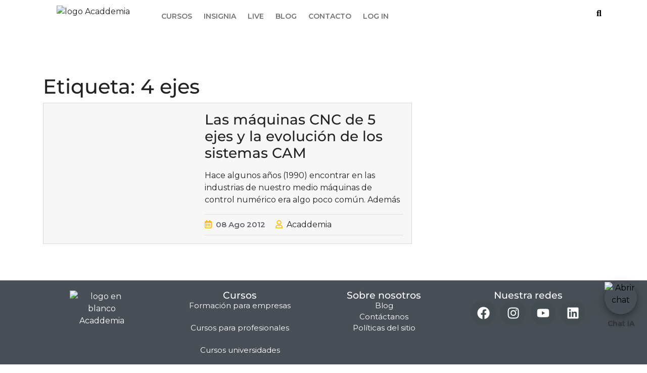

--- FILE ---
content_type: text/css
request_url: https://acaddemia.com/wp-content/uploads/elementor/css/post-64.css?ver=1769828641
body_size: 1061
content:
.elementor-64 .elementor-element.elementor-element-d8953bd{--display:flex;--flex-direction:row;--container-widget-width:initial;--container-widget-height:100%;--container-widget-flex-grow:1;--container-widget-align-self:stretch;--flex-wrap-mobile:wrap;--gap:0px 0px;--row-gap:0px;--column-gap:0px;}.elementor-64 .elementor-element.elementor-element-1c50d9c{--display:flex;--flex-direction:column;--container-widget-width:100%;--container-widget-height:initial;--container-widget-flex-grow:0;--container-widget-align-self:initial;--flex-wrap-mobile:wrap;--margin-top:-14px;--margin-bottom:0px;--margin-left:0px;--margin-right:0px;}.elementor-widget-image .widget-image-caption{color:var( --e-global-color-text );font-family:var( --e-global-typography-text-font-family ), Sans-serif;font-weight:var( --e-global-typography-text-font-weight );}.elementor-64 .elementor-element.elementor-element-e11f7af > .elementor-widget-container{margin:-15px 0px 0px 0px;}.elementor-64 .elementor-element.elementor-element-e11f7af.elementor-element{--order:-99999 /* order start hack */;}.elementor-64 .elementor-element.elementor-element-e11f7af{text-align:center;}.elementor-64 .elementor-element.elementor-element-e11f7af img{width:100%;max-width:100%;height:68px;}.elementor-64 .elementor-element.elementor-element-bf8710e{--display:flex;--flex-direction:column;--container-widget-width:100%;--container-widget-height:initial;--container-widget-flex-grow:0;--container-widget-align-self:initial;--flex-wrap-mobile:wrap;--margin-top:0px;--margin-bottom:0px;--margin-left:0px;--margin-right:0px;}.elementor-64 .elementor-element.elementor-element-efc316e{--spacer-size:5px;}.elementor-widget-navigation-menu .menu-item a.hfe-menu-item.elementor-button{background-color:var( --e-global-color-accent );font-family:var( --e-global-typography-accent-font-family ), Sans-serif;font-weight:var( --e-global-typography-accent-font-weight );}.elementor-widget-navigation-menu .menu-item a.hfe-menu-item.elementor-button:hover{background-color:var( --e-global-color-accent );}.elementor-widget-navigation-menu a.hfe-menu-item, .elementor-widget-navigation-menu a.hfe-sub-menu-item{font-family:var( --e-global-typography-primary-font-family ), Sans-serif;font-weight:var( --e-global-typography-primary-font-weight );}.elementor-widget-navigation-menu .menu-item a.hfe-menu-item, .elementor-widget-navigation-menu .sub-menu a.hfe-sub-menu-item{color:var( --e-global-color-text );}.elementor-widget-navigation-menu .menu-item a.hfe-menu-item:hover,
								.elementor-widget-navigation-menu .sub-menu a.hfe-sub-menu-item:hover,
								.elementor-widget-navigation-menu .menu-item.current-menu-item a.hfe-menu-item,
								.elementor-widget-navigation-menu .menu-item a.hfe-menu-item.highlighted,
								.elementor-widget-navigation-menu .menu-item a.hfe-menu-item:focus{color:var( --e-global-color-accent );}.elementor-widget-navigation-menu .hfe-nav-menu-layout:not(.hfe-pointer__framed) .menu-item.parent a.hfe-menu-item:before,
								.elementor-widget-navigation-menu .hfe-nav-menu-layout:not(.hfe-pointer__framed) .menu-item.parent a.hfe-menu-item:after{background-color:var( --e-global-color-accent );}.elementor-widget-navigation-menu .hfe-nav-menu-layout:not(.hfe-pointer__framed) .menu-item.parent .sub-menu .hfe-has-submenu-container a:after{background-color:var( --e-global-color-accent );}.elementor-widget-navigation-menu .hfe-pointer__framed .menu-item.parent a.hfe-menu-item:before,
								.elementor-widget-navigation-menu .hfe-pointer__framed .menu-item.parent a.hfe-menu-item:after{border-color:var( --e-global-color-accent );}
							.elementor-widget-navigation-menu .sub-menu li a.hfe-sub-menu-item,
							.elementor-widget-navigation-menu nav.hfe-dropdown li a.hfe-sub-menu-item,
							.elementor-widget-navigation-menu nav.hfe-dropdown li a.hfe-menu-item,
							.elementor-widget-navigation-menu nav.hfe-dropdown-expandible li a.hfe-menu-item,
							.elementor-widget-navigation-menu nav.hfe-dropdown-expandible li a.hfe-sub-menu-item{font-family:var( --e-global-typography-accent-font-family ), Sans-serif;font-weight:var( --e-global-typography-accent-font-weight );}.elementor-64 .elementor-element.elementor-element-56befd0 .menu-item a.hfe-menu-item{padding-left:11px;padding-right:11px;}.elementor-64 .elementor-element.elementor-element-56befd0 .menu-item a.hfe-sub-menu-item{padding-left:calc( 11px + 20px );padding-right:11px;}.elementor-64 .elementor-element.elementor-element-56befd0 .hfe-nav-menu__layout-vertical .menu-item ul ul a.hfe-sub-menu-item{padding-left:calc( 11px + 40px );padding-right:11px;}.elementor-64 .elementor-element.elementor-element-56befd0 .hfe-nav-menu__layout-vertical .menu-item ul ul ul a.hfe-sub-menu-item{padding-left:calc( 11px + 60px );padding-right:11px;}.elementor-64 .elementor-element.elementor-element-56befd0 .hfe-nav-menu__layout-vertical .menu-item ul ul ul ul a.hfe-sub-menu-item{padding-left:calc( 11px + 80px );padding-right:11px;}.elementor-64 .elementor-element.elementor-element-56befd0 .menu-item a.hfe-menu-item, .elementor-64 .elementor-element.elementor-element-56befd0 .menu-item a.hfe-sub-menu-item{padding-top:0px;padding-bottom:0px;}body:not(.rtl) .elementor-64 .elementor-element.elementor-element-56befd0 .hfe-nav-menu__layout-horizontal .hfe-nav-menu > li.menu-item:not(:last-child){margin-right:1px;}body.rtl .elementor-64 .elementor-element.elementor-element-56befd0 .hfe-nav-menu__layout-horizontal .hfe-nav-menu > li.menu-item:not(:last-child){margin-left:1px;}.elementor-64 .elementor-element.elementor-element-56befd0 nav:not(.hfe-nav-menu__layout-horizontal) .hfe-nav-menu > li.menu-item:not(:last-child){margin-bottom:1px;}body:not(.rtl) .elementor-64 .elementor-element.elementor-element-56befd0 .hfe-nav-menu__layout-horizontal .hfe-nav-menu > li.menu-item{margin-bottom:1px;}.elementor-64 .elementor-element.elementor-element-56befd0 ul.sub-menu{width:220px;}.elementor-64 .elementor-element.elementor-element-56befd0 .sub-menu a.hfe-sub-menu-item,
						 .elementor-64 .elementor-element.elementor-element-56befd0 nav.hfe-dropdown li a.hfe-menu-item,
						 .elementor-64 .elementor-element.elementor-element-56befd0 nav.hfe-dropdown li a.hfe-sub-menu-item,
						 .elementor-64 .elementor-element.elementor-element-56befd0 nav.hfe-dropdown-expandible li a.hfe-menu-item,
						 .elementor-64 .elementor-element.elementor-element-56befd0 nav.hfe-dropdown-expandible li a.hfe-sub-menu-item{padding-top:15px;padding-bottom:15px;}.elementor-64 .elementor-element.elementor-element-56befd0 > .elementor-widget-container{margin:0px 0px 0px 0px;}.elementor-64 .elementor-element.elementor-element-56befd0 .hfe-nav-menu__toggle{margin:0 auto;}.elementor-64 .elementor-element.elementor-element-56befd0 a.hfe-menu-item, .elementor-64 .elementor-element.elementor-element-56befd0 a.hfe-sub-menu-item{font-family:"Montserrat", Sans-serif;font-size:14px;font-weight:600;text-transform:uppercase;}.elementor-64 .elementor-element.elementor-element-56befd0 .menu-item a.hfe-menu-item, .elementor-64 .elementor-element.elementor-element-56befd0 .sub-menu a.hfe-sub-menu-item{color:#707070;}.elementor-64 .elementor-element.elementor-element-56befd0 .menu-item a.hfe-menu-item:hover,
								.elementor-64 .elementor-element.elementor-element-56befd0 .sub-menu a.hfe-sub-menu-item:hover,
								.elementor-64 .elementor-element.elementor-element-56befd0 .menu-item.current-menu-item a.hfe-menu-item,
								.elementor-64 .elementor-element.elementor-element-56befd0 .menu-item a.hfe-menu-item.highlighted,
								.elementor-64 .elementor-element.elementor-element-56befd0 .menu-item a.hfe-menu-item:focus{color:#F3831B;}.elementor-64 .elementor-element.elementor-element-56befd0 .sub-menu a.hfe-sub-menu-item,
								.elementor-64 .elementor-element.elementor-element-56befd0 .elementor-menu-toggle,
								.elementor-64 .elementor-element.elementor-element-56befd0 nav.hfe-dropdown li a.hfe-menu-item,
								.elementor-64 .elementor-element.elementor-element-56befd0 nav.hfe-dropdown li a.hfe-sub-menu-item,
								.elementor-64 .elementor-element.elementor-element-56befd0 nav.hfe-dropdown-expandible li a.hfe-menu-item,
								.elementor-64 .elementor-element.elementor-element-56befd0 nav.hfe-dropdown-expandible li a.hfe-sub-menu-item{color:#707070;}.elementor-64 .elementor-element.elementor-element-56befd0 .sub-menu,
								.elementor-64 .elementor-element.elementor-element-56befd0 nav.hfe-dropdown,
								.elementor-64 .elementor-element.elementor-element-56befd0 nav.hfe-dropdown-expandible,
								.elementor-64 .elementor-element.elementor-element-56befd0 nav.hfe-dropdown .menu-item a.hfe-menu-item,
								.elementor-64 .elementor-element.elementor-element-56befd0 nav.hfe-dropdown .menu-item a.hfe-sub-menu-item{background-color:#fff;}
							.elementor-64 .elementor-element.elementor-element-56befd0 .sub-menu li a.hfe-sub-menu-item,
							.elementor-64 .elementor-element.elementor-element-56befd0 nav.hfe-dropdown li a.hfe-sub-menu-item,
							.elementor-64 .elementor-element.elementor-element-56befd0 nav.hfe-dropdown li a.hfe-menu-item,
							.elementor-64 .elementor-element.elementor-element-56befd0 nav.hfe-dropdown-expandible li a.hfe-menu-item,
							.elementor-64 .elementor-element.elementor-element-56befd0 nav.hfe-dropdown-expandible li a.hfe-sub-menu-item{font-family:"Montserrat", Sans-serif;font-weight:500;}.elementor-64 .elementor-element.elementor-element-56befd0 .sub-menu li.menu-item:not(:last-child),
						.elementor-64 .elementor-element.elementor-element-56befd0 nav.hfe-dropdown li.menu-item:not(:last-child),
						.elementor-64 .elementor-element.elementor-element-56befd0 nav.hfe-dropdown-expandible li.menu-item:not(:last-child){border-bottom-style:solid;border-bottom-color:#c4c4c4;border-bottom-width:1px;}.elementor-64 .elementor-element.elementor-element-e13db72{--display:flex;--min-height:0px;--flex-direction:column;--container-widget-width:100%;--container-widget-height:initial;--container-widget-flex-grow:0;--container-widget-align-self:initial;--flex-wrap-mobile:wrap;--margin-top:11px;--margin-bottom:0px;--margin-left:0px;--margin-right:0px;}.elementor-64 .elementor-element.elementor-element-d376710{--spacer-size:5px;}.elementor-widget-hfe-search-button input[type="search"].hfe-search-form__input,.elementor-widget-hfe-search-button .hfe-search-icon-toggle{font-family:var( --e-global-typography-primary-font-family ), Sans-serif;font-weight:var( --e-global-typography-primary-font-weight );}.elementor-widget-hfe-search-button .hfe-search-form__input{color:var( --e-global-color-text );}.elementor-widget-hfe-search-button .hfe-search-form__input::placeholder{color:var( --e-global-color-text );}.elementor-widget-hfe-search-button .hfe-search-form__container, .elementor-widget-hfe-search-button .hfe-search-icon-toggle .hfe-search-form__input,.elementor-widget-hfe-search-button .hfe-input-focus .hfe-search-icon-toggle .hfe-search-form__input{border-color:var( --e-global-color-primary );}.elementor-widget-hfe-search-button .hfe-search-form__input:focus::placeholder{color:var( --e-global-color-text );}.elementor-widget-hfe-search-button .hfe-search-form__container button#clear-with-button,
					.elementor-widget-hfe-search-button .hfe-search-form__container button#clear,
					.elementor-widget-hfe-search-button .hfe-search-icon-toggle button#clear{color:var( --e-global-color-text );}.elementor-64 .elementor-element.elementor-element-109d739 .hfe-input-focus .hfe-search-icon-toggle input[type=search]{width:250px;}.elementor-64 .elementor-element.elementor-element-109d739 .hfe-search-icon-toggle input[type=search]{padding:0 calc( 18px / 2);}.elementor-64 .elementor-element.elementor-element-109d739 .hfe-search-icon-toggle i.fa-search:before{font-size:18px;}.elementor-64 .elementor-element.elementor-element-109d739 .hfe-search-icon-toggle i.fa-search, .elementor-64 .elementor-element.elementor-element-109d739 .hfe-search-icon-toggle{width:18px;}.elementor-64 .elementor-element.elementor-element-109d739 > .elementor-widget-container{margin:-29px 0px 0px 0px;}.elementor-64 .elementor-element.elementor-element-109d739 input[type="search"].hfe-search-form__input,.elementor-64 .elementor-element.elementor-element-109d739 .hfe-search-icon-toggle{font-family:"Montserrat", Sans-serif;font-weight:600;}.elementor-64 .elementor-element.elementor-element-109d739 .hfe-input-focus .hfe-search-form__input:focus{color:#000000;background-color:#FFFFFF;}.elementor-64 .elementor-element.elementor-element-109d739 .hfe-input-focus .hfe-search-icon-toggle .hfe-search-form__input{border-style:none;border-radius:3px;}.elementor-64 .elementor-element.elementor-element-109d739 .hfe-search-icon-toggle i{color:#000000;border-color:#000000;fill:#000000;}@media(max-width:1024px){body:not(.rtl) .elementor-64 .elementor-element.elementor-element-56befd0.hfe-nav-menu__breakpoint-tablet .hfe-nav-menu__layout-horizontal .hfe-nav-menu > li.menu-item:not(:last-child){margin-right:0px;}body .elementor-64 .elementor-element.elementor-element-56befd0 nav.hfe-nav-menu__layout-vertical .hfe-nav-menu > li.menu-item:not(:last-child){margin-bottom:0px;}}@media(min-width:768px){.elementor-64 .elementor-element.elementor-element-1c50d9c{--width:20%;}.elementor-64 .elementor-element.elementor-element-bf8710e{--width:60%;}.elementor-64 .elementor-element.elementor-element-e13db72{--width:20%;}}@media(max-width:767px){.elementor-64 .elementor-element.elementor-element-e11f7af img{max-width:80%;height:92px;}body:not(.rtl) .elementor-64 .elementor-element.elementor-element-56befd0.hfe-nav-menu__breakpoint-mobile .hfe-nav-menu__layout-horizontal .hfe-nav-menu > li.menu-item:not(:last-child){margin-right:0px;}body .elementor-64 .elementor-element.elementor-element-56befd0 nav.hfe-nav-menu__layout-vertical .hfe-nav-menu > li.menu-item:not(:last-child){margin-bottom:0px;}}

--- FILE ---
content_type: text/css
request_url: https://acaddemia.com/wp-content/uploads/elementor/css/post-72.css?ver=1769828641
body_size: 227
content:
.elementor-72 .elementor-element.elementor-element-535be6f{--display:flex;--flex-direction:row;--container-widget-width:initial;--container-widget-height:100%;--container-widget-flex-grow:1;--container-widget-align-self:stretch;--flex-wrap-mobile:wrap;--gap:0px 0px;--row-gap:0px;--column-gap:0px;}.elementor-72 .elementor-element.elementor-element-535be6f:not(.elementor-motion-effects-element-type-background), .elementor-72 .elementor-element.elementor-element-535be6f > .elementor-motion-effects-container > .elementor-motion-effects-layer{background-color:#484F56;}.elementor-72 .elementor-element.elementor-element-3eaf071{--display:flex;--flex-direction:column;--container-widget-width:100%;--container-widget-height:initial;--container-widget-flex-grow:0;--container-widget-align-self:initial;--flex-wrap-mobile:wrap;--justify-content:space-between;}.elementor-widget-image .widget-image-caption{color:var( --e-global-color-text );font-family:var( --e-global-typography-text-font-family ), Sans-serif;font-weight:var( --e-global-typography-text-font-weight );}.elementor-72 .elementor-element.elementor-element-9723db1.elementor-element{--align-self:stretch;--order:-99999 /* order start hack */;--flex-grow:1;--flex-shrink:0;}.elementor-72 .elementor-element.elementor-element-9723db1{text-align:center;}.elementor-72 .elementor-element.elementor-element-9723db1 img{width:55%;}.elementor-72 .elementor-element.elementor-element-aea656e{--display:flex;--justify-content:flex-start;}.elementor-widget-heading .elementor-heading-title{font-family:var( --e-global-typography-primary-font-family ), Sans-serif;font-weight:var( --e-global-typography-primary-font-weight );color:var( --e-global-color-primary );}.elementor-72 .elementor-element.elementor-element-a483790{text-align:center;}.elementor-72 .elementor-element.elementor-element-a483790 .elementor-heading-title{font-family:"Montserrat", Sans-serif;font-size:19px;font-weight:500;text-transform:none;color:#FFFFFF;}.elementor-widget-text-editor{font-family:var( --e-global-typography-text-font-family ), Sans-serif;font-weight:var( --e-global-typography-text-font-weight );color:var( --e-global-color-text );}.elementor-widget-text-editor.elementor-drop-cap-view-stacked .elementor-drop-cap{background-color:var( --e-global-color-primary );}.elementor-widget-text-editor.elementor-drop-cap-view-framed .elementor-drop-cap, .elementor-widget-text-editor.elementor-drop-cap-view-default .elementor-drop-cap{color:var( --e-global-color-primary );border-color:var( --e-global-color-primary );}.elementor-72 .elementor-element.elementor-element-9d2f0d1{text-align:center;font-family:"Montserrat", Sans-serif;font-size:15px;font-weight:400;color:#FFFFFF;}.elementor-72 .elementor-element.elementor-element-116e4fe{--display:flex;--flex-direction:column;--container-widget-width:100%;--container-widget-height:initial;--container-widget-flex-grow:0;--container-widget-align-self:initial;--flex-wrap-mobile:wrap;--justify-content:flex-start;}.elementor-72 .elementor-element.elementor-element-a262c85{text-align:center;}.elementor-72 .elementor-element.elementor-element-a262c85 .elementor-heading-title{font-family:"Montserrat", Sans-serif;font-size:19px;font-weight:500;text-transform:none;color:#FFFFFF;}.elementor-72 .elementor-element.elementor-element-f0e5a37{text-align:center;font-family:"Montserrat", Sans-serif;font-size:15px;font-weight:400;color:#FFFFFF;}.elementor-72 .elementor-element.elementor-element-e2527c9{--display:flex;--justify-content:flex-start;}.elementor-72 .elementor-element.elementor-element-47d4450{text-align:center;}.elementor-72 .elementor-element.elementor-element-47d4450 .elementor-heading-title{font-family:"Montserrat", Sans-serif;font-size:19px;font-weight:500;text-transform:none;color:#FFFFFF;}.elementor-72 .elementor-element.elementor-element-218a23e .elementor-repeater-item-2235088.elementor-social-icon{background-color:#434D51;}.elementor-72 .elementor-element.elementor-element-218a23e .elementor-repeater-item-a4eb6b4.elementor-social-icon{background-color:#434D51;}.elementor-72 .elementor-element.elementor-element-218a23e .elementor-repeater-item-aca5525.elementor-social-icon{background-color:#434D51;}.elementor-72 .elementor-element.elementor-element-218a23e .elementor-repeater-item-aeccfaf.elementor-social-icon{background-color:#434D51;}.elementor-72 .elementor-element.elementor-element-218a23e .elementor-repeater-item-aeccfaf.elementor-social-icon i{color:#FFFFFF;}.elementor-72 .elementor-element.elementor-element-218a23e .elementor-repeater-item-aeccfaf.elementor-social-icon svg{fill:#FFFFFF;}.elementor-72 .elementor-element.elementor-element-218a23e{--grid-template-columns:repeat(0, auto);--grid-column-gap:5px;--grid-row-gap:0px;}.elementor-72 .elementor-element.elementor-element-218a23e .elementor-widget-container{text-align:center;}.elementor-72 .elementor-element.elementor-element-2c6487b{--display:flex;}.elementor-72 .elementor-element.elementor-element-2c6487b:not(.elementor-motion-effects-element-type-background), .elementor-72 .elementor-element.elementor-element-2c6487b > .elementor-motion-effects-container > .elementor-motion-effects-layer{background-color:#3D3C3E;}.elementor-72 .elementor-element.elementor-element-f53b7e6{text-align:center;}.elementor-72 .elementor-element.elementor-element-f53b7e6 .elementor-heading-title{font-family:"Montserrat", Sans-serif;font-size:12px;font-weight:300;color:#FFFFFF;}@media(min-width:768px){.elementor-72 .elementor-element.elementor-element-3eaf071{--width:23%;}.elementor-72 .elementor-element.elementor-element-aea656e{--width:25%;}.elementor-72 .elementor-element.elementor-element-116e4fe{--width:25%;}.elementor-72 .elementor-element.elementor-element-e2527c9{--width:25%;}}

--- FILE ---
content_type: text/css
request_url: https://acaddemia.com/wp-content/themes/lms-education-university-pro/css/woocommerce.css?ver=4.1.1
body_size: 24
content:
/* MY ACCOUNT */

nav.woocommerce-MyAccount-navigation {
    background: #ffb606;
}
nav.woocommerce-MyAccount-navigation ul {
    list-style: none;
    padding: 0;
    margin-bottom: 0;
}
nav.woocommerce-MyAccount-navigation ul li{
    padding: 10px;
    border-bottom: solid 1px #fff;
}
nav.woocommerce-MyAccount-navigation ul li:hover{
    background: #723626;
}
nav.woocommerce-MyAccount-navigation ul li a{
    text-decoration: none;
    color: #fff
}

/* CHECKOUT */

.woocommerce form .form-row label,.woocommerce form .form-row,span.woocommerce-input-wrapper{
    width: 100%;
}

/* BUTTONS */

.woocommerce #respond input#submit.alt, .woocommerce a.button.alt, .woocommerce button.button.alt, .woocommerce input.button.alt,.woocommerce #respond input#submit, .woocommerce a.button, .woocommerce button.button, .woocommerce input.button,.woocommerce a.added_to_cart,.woocommerce #respond input#submit, .woocommerce a.button, .woocommerce button.button, .woocommerce input.button{
    background:  #ffb606;
    color: #fff;
    line-height: unset;
}
.woocommerce #respond input#submit.alt:hover, .woocommerce a.button.alt:hover, .woocommerce button.button.alt:hover, .woocommerce input.button.alt:hover,.woocommerce #respond input#submit:hover, .woocommerce a.button:hover, .woocommerce button.button:hover, .woocommerce input.button:hover,.woocommerce a.added_to_cart:hover{
    background: #212121;
    color: #fff;
}
.woocommerce a.added_to_cart{
    padding: .618em 1em;
    font-weight: 700;
    border-radius: 3px;
    margin-top: 10px;
}

/* SHOP & SINGLE PRODUCT */

.woocommerce ul.products li.product .onsale,.woocommerce span.onsale {
    top: 10px;
    right: 10px;
    left: auto;
    margin: 0;
    line-height: 3;
    background: #723626;
    border-radius: 5px;
}
.woocommerce span.onsale{
    left: 10px;
    right: auto;
}
h2.woocommerce-loop-product__title {
    font-size: 25px !important;
}
.woocommerce ul.products li.product .price,.woocommerce div.product p.price, .woocommerce div.product span.price {
    color: #723626;
    display: block;
    margin-bottom: 0;
    font-size: 18px;
}
.woocommerce ul.products li.product .price ins,.woocommerce div.product p.price ins, .woocommerce div.product span.price ins{
    text-decoration: none;
}
.woocommerce ul.products li.product, .woocommerce-page ul.products li.product {
    background: #f1f1f1;
    text-align: center;
}
.woocommerce .quantity .qty {
    width: 100%;
    padding: 8px;
}
.woocommerce ul.products li.product .star-rating {
    font-size: 12px;
    margin: 0 auto 8px;
}
span.password-input {
    width: 100%;
}
.woocommerce form .form-row input.input-text, .woocommerce form .form-row textarea {
    padding: 10px;
}
form.woocommerce-form.woocommerce-form-register.register {
    background: transparent;
}

--- FILE ---
content_type: text/css
request_url: https://acaddemia.com/wp-content/themes/lms-education-university-pro/style.css?ver=6.9
body_size: 11633
content:
/*
Theme Name: LMS Education University Pro
Theme URI: https://www.misbahwp.com/products/education-university-wordpress-theme/
Description: LMS Education is a fabulous, elegant, sophisticated and retina-ready theme. It is based on bootstrap framework therefore is very handy to use. You can add shortcodes to the theme if you know coding to improve the functionality of your website. It is ideal for online learning, education, teaching, tutoring, training center, university, college, primary and secondary schools, book selling, course hub, digital skills development center and for other educational institutions. It is translation-ready theme and supports RTL layout. It is written with clean and secure codes. It has faster page load times as it is optimized for speed. This theme is based on learnpress LMS. You can easily sell and purchase courses using this theme. It is well sanitized as per WordPress standards so your website is always compatible with the latest WordPress version. With social media option you can always link your social media pages to the website. It is SEO-friendly theme which will help your website rank soon on major search engines like Google. Also, the responsive layout makes it mobile-friendly which fits well on any device screen size. This professional and multipurpose theme is indeed the best choice. Try it yourself to know how user-friendly it is to work with and also has so many options for customization.
Author:misbahwp
Author URI: https://www.misbahwp.com/
Version: 1.0
Requires PHP: 5.6
Tested up to: 5.8
Tags: blog, one-column, two-columns, right-sidebar, custom-background, custom-colors, custom-header, custom-logo, custom-menu, featured-images, footer-widgets, theme-options, threaded-comments, translation-ready
Text Domain: lms-education-university-pro
License: GNU General Public License v3 or later
License URI: http://www.gnu.org/licenses/gpl-3.0.html
*/

.screen-reader-text {
	border: 0;
	clip: rect(1px, 1px, 1px, 1px);
	clip-path: inset(50%);
	height: 1px;
	margin: -1px;
	overflow: hidden;
	padding: 0;
	position: absolute !important;
	width: 1px;
	word-wrap: normal !important;
	-webkit-transition: none;
	-moz-transition: none;
	-o-transition: none;
	transition: none;
}

.screen-reader-text:focus {
	background-color: #f1f1f1;
	border-radius: 3px;
	box-shadow: 0 0 2px 2px rgba(0, 0, 0, 0.6);
	clip: auto !important;
	clip-path: none;
	color: #21759b;
	display: block;
	font-size: 14px;
	font-weight: 600;
	height: auto;
	left: 5px;
	line-height: normal;
	padding: 15px 23px 14px;
	text-decoration: none;
	top: 5px;
	width: auto;
	z-index: 100000;
}
.alignwide {
  margin-left  : -80px;
  margin-right : -80px;
}
.alignfull {
  margin-left  : calc( -100vw / 2 + 100% / 2 );
  margin-right : calc( -100vw / 2 + 100% / 2 );
  max-width    : 100vw;
}
.alignfull img {
  width: 100vw;
}

.post-single a, .page-single a,.sidebar-area .textwidget a,.comment-content a {
  text-decoration: underline;
}

body {
  font-family: 'Poppins', sans-serif;
  color: #222222;
  margin:0;
  background: #fff;
}

h1, h2, h3, h4, h5, h6{
  font-family: 'Ubuntu', sans-serif;
}

a {
  color:#222222;
  -webkit-transition: color .1s linear;
  -moz-transition: color .1s linear;
  -o-transition: color .1s linear;
  transition: color .1s linear;
  text-decoration: none;
}

a:hover,
a:focus {
  color:#ffb606;
  text-decoration: none;
}

header.header-top {
  background: #131c21;
}
section.category-title h1 {
  font-size: 18px;
  font-weight: 600;
}
/* ===============================================
   HEADER BOX
   ============================================= */

.top-header {
  background: #0d090a;
}
.top-header .button1,
.top-header .button1::after{
  -webkit-transition: all 0.3s;
	-moz-transition: all 0.3s;
  -o-transition: all 0.3s;
	transition: all 0.3s;
}
.top-header .button1{
  display: inline-block;
  padding: 10px 20px;
  text-align: center;
  color: #ffff;
  transition: all 0.2s;
  text-decoration: none;
  text-transform: uppercase;
  background: #ffb606;
  font-weight: bold;
}
.top-header .button1::before,
.top-header .button1::after{
  background: #ffff;
  content: '';
  position: absolute;
  z-index: -1;
}
.top-header .button1:hover{
  color: #ffb606;
}
.top-header .button1::after{
  height: 100%;
  left: 0;
  top: 0;
  width: 0;
}
.top-header .button1:hover:after{
  width: 100%;
}

.top-header .button2,
.top-header .button2::after{
  -webkit-transition: all 0.3s;
  -moz-transition: all 0.3s;
  -o-transition: all 0.3s;
  transition: all 0.3s;
}
.top-header .button2{
  display: inline-block;
  padding: 10px 20px;
  text-align: center;
  color: #222222;
  transition: all 0.2s;
  text-decoration: none;
  text-transform: uppercase;
  background: #fff;
  font-weight: bold;
}
.top-header .button2::before,
.top-header .button2::after{
  background: #ffb606;
  content: '';
  position: absolute;
  z-index: -1;
}
.top-header .button2:hover{
  color: #fff;
}
.top-header .button2::after{
  height: 100%;
  left: 0;
  top: 0;
  width: 0;
}
.top-header .button2:hover:after{
  width: 100%;
}

.login{
	background: #fff;
	color: #212121;
}
a.cart-customlocation p.cart-item-box{
  background: #d45228;
  width: 18px;
  border-radius: 50%;
  height: 18px;
  font-size: 12px;
  font-weight: bold;
  position: absolute;
  top: 0;
  right: 25px;
  color: #fff;
}
.header {
  position: static;
}
 

/* ===============================================
   LOGO BOX
   ============================================= */

.logo {
  display: block;
  padding: 15px 0;
	min-height: 53px;
  line-height: 1.4em;
	word-break: break-all;
}
.logo a {
  color: #fff;
  font-size: 30px;
  line-height: 35px;
  text-decoration: none;
  -webkit-transition: color .1s linear;
  -moz-transition: color .1s linear;
  -o-transition: color .1s linear;
  transition: color .1s linear;
}
.logo a:hover,
.logo a:focus {
  color:#723626;
}
.logo span {
  display: block;
  font-size: 14px;
  line-height: 18px;
  color: #fff;
}
.logo-image {
  float: left;
  margin: 10px 0;
}

/* ===============================================
   SOCIAL BOX
   ============================================= */
.social-links a {
  color: #ffb606;
}
.social-links a:hover,.top-header p{
	color: #ffb606; 
}

/* ===============================================
   MENU BOX
   ============================================= */
 #site-navigation {
  background: #222222;
}
#main-menu {
	display:block;
	position:relative;
	float:left;
	margin:0 auto;
	width:100%
}
#main-menu ul {
	margin:0;
    padding: 0;
	display:block;
}
#main-menu ul li {
	position:relative;
	display:block;
	float:left;
	text-align:left;
}
#main-menu ul li a {
	color: #fff;
	text-decoration:none;
	display:block;
	z-index:1;
	padding:10px 15px;
	margin:0;
	font-size: 15px;
	font-weight: 500;
	-webkit-transition: color .1s linear, background-color .1s linear;
	-moz-transition: color .1s linear, background-color .1s linear;
	-o-transition: color .1s linear, background-color .1s linear;
	transition: color .1s linear, background-color .1s linear;
	position:relative;
	line-height:53px;
	text-transform:uppercase;
}
#main-menu a:hover,
#main-menu ul li a:hover,
#main-menu li:hover > a,
#main-menu a:focus,
#main-menu ul li a:focus,
#main-menu li.focus > a,
#main-menu li:focus > a,
#main-menu ul li.current-menu-item > a,
#main-menu ul li.current_page_item > a,
#main-menu ul li.current-menu-parent > a,
#main-menu ul li.current_page_ancestor > a,
#main-menu ul li.current-menu-ancestor > a {
	color:#ffb606;
}
#main-menu ul.children ,
#main-menu ul.sub-menu {
	opacity:0;
	position: absolute;
	top: 70px;
	left: -9999em;
	background:#fff;
	z-index:10001;
	width:213px;
	padding-left:0;
	-webkit-transition: opacity 0.3s ease 0s;
	-moz-transition: opacity 0.3s ease 0s;
	-o-transition: opacity 0.3s ease 0s;
	transition: opacity 0.3s ease 0s;
}
#main-menu ul.children li ,
#main-menu ul.sub-menu li {
	position:relative;
	margin:0;
	line-height:1.2em;
	text-transform:none;
	width:213px;
	min-height: inherit;
	margin:0;
}
#main-menu li li:hover > ul,
#main-menu li li:focus > ul,
#main-menu li li.focus > ul {
	top:0px;
	left: -100%;
}
#main-menu ul.children li a ,
#main-menu ul.sub-menu li a {
	text-decoration:none;
	text-align:left;
	display:block;
	padding:20px 15px;
	margin:0;
	border:none;
	line-height:inherit;
	color: #222222;
}
#main-menu ul.children li a:hover,
#main-menu ul.sub-menu li a:hover{
	background: #ffb606;
	color: #fff;
}
#main-menu ul.children li ul:before ,
#main-menu ul.sub-menu li ul:before {
	display:none;
}
#main-menu li:hover > ul,
#main-menu li:focus > ul,
#main-menu li.focus > ul {
	opacity:1;
	left:calc(100% - 213px);
}
.menu-toggle,
.dropdown-toggle,
button.close-menu {
	display: none;
	background: #ffb606;
	color: #fff;
}
#main-menu ul.children li ul:before ,
#main-menu ul.sub-menu li ul:before {
	display:none;
}

/* ===============================================
   HEADER SEARCH
   =============================================== */

.header-search {
  text-align: right;
}
.header-search .open-search-form i,a.cart-customlocation i {
  font-size: 18px;
  cursor: pointer;
	color: #efc050;
	margin: 10px 0; 
 }
 .header-search .open-search-form i:hover,
 a.cart-customlocation i:hover{
 	color: #ffb606;
 }
.header-search .search-form {
	position:fixed;
	top:0;
	right:-100%;
	width:100%;
	height:100%;
	padding:0;
	z-index:1001;
	visibility: hidden;
	-webkit-transition-property: all , -webkit-transform;
    transition-property: all , transform;
    -webkit-transition-duration: 0.5s;
    transition-duration: 0.5s;
    -webkit-transition-timing-function: cubic-bezier(0.7,0,0.3,1);
    transition-timing-function: cubic-bezier(0.7,0,0.3,1);
	background: rgba(255,255,255, 0.98) none repeat;
	border:none !important;
}
.header-search .search-form.is-open {
	right:0;
	height:100%;
	visibility: visible;
}
.header-search .search-form.is-open form {
  position: absolute;
  width: 100%;
  top: 50%;
  transform: translateY(-50%);
  padding: 0 50px;
}
.header-search .search-form a.close-search-form {
	top:50px;
	position:absolute;
	margin-left:-13px;
	left:50%;
}
.header-search .search-form i.searchform-close-button {
	font-size:25px;
	color:#616161 !important;
	opacity:0;
	-webkit-transition: transform .2s linear;
	-moz-transition: transform .2s linear;
	-o-transition: transform .2s linear;
	transition: transform .2s linear;
}
.header-search .search-form.is-open i.searchform-close-button {
	opacity:1;
}
.header-search .search-form.is-open i.searchform-close-button:hover {
  -webkit-transform: rotate(90deg);
  -moz-transform: rotate(90deg);
  -o-transform: rotate(90deg);
  transform: rotate(90deg);
}

/* ===============================================
   POST BOX
   ============================================= */

.post-box,.post-single,.page-single {
  background: rgba(0, 0, 0, 0.03);
  border: 1px solid rgba(0, 0, 0, 0.125);
}
.post-thumbnail {
  line-height: 0;
}

.post-box .post-thumbnail figure{
	margin: 0;
	padding: 0;
	background: #222222;
	overflow: hidden;
}
.post-box .post-thumbnail figure:hover+span{
	opacity: 1;
}
.post-box .post-thumbnail figure img{
	webkit-transform: scale(1);
	transform: scale(1);
	-webkit-transition: .3s ease-in-out;
	transition: .3s ease-in-out;
}
.post-box :hover .post-thumbnail figure img{
	-webkit-transform: scale(1.1);
	transform: scale(1.1);
	opacity: 0.5;
}

.post-content p{
	color: #a5a7b1;
}
.post-meta i{
	color: #ffb606;
}
.post-meta span {
  text-decoration: none;
  text-transform: capitalize;
  font-size: 15px;
  font-weight: 600;
  color: #62646c;
}
pre {
	display: block;
	padding: 9.5px;
	margin: 0 0 10px;
	font-size: 13px;
	line-height: 1.42857143;
	color: #121d21;
	white-space: break-spaces;
	background-color: #f5f5f5;
	border: 1px solid #ccc;
  border-radius: 4px;
}
.post-content img,
.post-thumbnail img,
.post-content iframe,
.post-content object,
.post-content embed {
	max-width: 100%;
}
.post-content img,
.post-thumbnail img {
	max-height:100%;
	height:auto;
}
.post-content:after {
  content: "";
  display: table;
  clear: both;
}

#content,footer {
  width: 100%;
  float: left;
}
.post-box, .post-single, .page-single {
  background: rgba(0, 0, 0, 0.03);
  border: 1px solid rgba(0, 0, 0, 0.125);
}


/*--------------------------------------------------------------
## Comments
--------------------------------------------------------------*/
.comment-form-url input{
  width: 100%;
}
.comment-respond input#submit {
  background: #ffb606;
  border: none;
  color: #fff;
  padding: 10px;
  font-weight: 600;
}
.comment-respond input#submit:hover{
  background-color: #222222;
}
.comment-content a {
  word-wrap: break-word;
}
.bypostauthor {
  display: block;
}
.comments-title {
  font-size: 1.125rem;
}
.comment-body .pull-left {
  padding-right: 0.625rem;
}
.comment-list {
  padding-left: 0;
}
.comment-list .comment {
  display: block;
}
.comment-list .pingback {
  border-top: 1px solid rgba(0, 0, 0, 0.125);
  padding: 0.563rem 0;
}
.comment-list .pingback a {
  margin-left: 5px;
  margin-right: 5px;
}
.comment-content.card-block {
  padding: 15px;
}
.comment-reply a {
  background: #ffb606;
  padding: 5px 15px;
  color: #fff;
}
.comment-reply a:hover {
  background: #222222;
  color: #f3f4f7;
  text-decoration: none;
}

 
@media screen and (min-width : 0) and (max-width : 767px) {

  section.category-title h1 {
    text-align: center;
  }

  .logo {
    text-align: center;
  }
  .top-register, .top-login{
  	padding: 12px 20px;
  }
  .menu-toggle,
  .dropdown-toggle {
    border:none;
    display: block;
    margin: 10px 0;
    height: 40px;
    text-align: center;
    cursor: pointer;
    background: #ffb606;
    color: #fff;
    border-radius: 5px;
    margin: 10px auto;
  }

  #main-menu {
    display: none;
  }
   
  .header.toggled #main-menu{
    display: block;
  }
  button.close-menu {
    display: inline-block;
  }

  #main-menu ul li {
    float: left;
    width: 100%;
  }

  #main-menu > li > ul.children,
  #main-menu > li > ul.sub-menu {
    position: absolute;
    top:-100%;
    background: #fff;
  }

  #main-menu li.focus > ul.children,
  #main-menu li.focus > ul.sub-menu ,
  #main-menu li:hover > ul.children,
  #main-menu li:hover > ul.sub-menu ,
  #main-menu li:focus > ul.children,
  #main-menu li:focus > ul.sub-menu {
    width: 100%;
    top:0;
    left: 0 !important;
    position: relative;
  }

  #main-menu ul {
    padding: 0;
    float: none;
  }

  #main-menu ul li a {
    padding: 0;
    display: initial;
  }

  #main-menu ul.children li a ,
  #main-menu ul.sub-menu li a {
    padding: 0;
    line-height:53px;
  }

  #main-menu ul li.menu-item-has-children:after {
    content: '';
    position: absolute;
    border: solid #ffb606;
    right: 10px;
    top: 50%;
    border-width: 0 3px 3px 0;
    display: inline-block;
    padding: 3px;
    -webkit-transform: translate(0,-50%) rotate(-45deg);
    transform: translate(0,-50%) rotate(-45deg);
  }

  #main-menu ul.children li,
  #main-menu ul.sub-menu li {
    width: 100%;
    padding-left: 10px;
  }

  #main-menu ul li.menu-item-has-children:hover:after ,
  #main-menu ul li.menu-item-has-children:focus:after,
  #main-menu ul li.menu-item-has-children.focus:after {
    top: 20px;
    -webkit-transform:  rotate(45deg);
    transform:  rotate(45deg);
  }

  #main-menu a:hover,
  #main-menu ul li a:hover,
  #main-menu li:hover > a,
  #main-menu a:focus,
  #main-menu ul li a:focus,
  #main-menu li.focus > a,
  #main-menu li:focus > a,
  #main-menu ul li.current-menu-item > a,
  #main-menu ul li.current_page_item > a,
  #main-menu ul li.current-menu-parent > a,
  #main-menu ul li.current_page_ancestor > a,
  #main-menu ul li.current-menu-ancestor > a {
    background:none;
  }
  #main-menu ul li a{
  	padding: 10px 12px;
  }
  a.close-search-form{
  	display: none;
  }
}

/* ===============================================
   Pagination
   ============================================= */

.pagination,
.lms-education-university-pro-pagination {
	margin:25px 0;
}
.pagination .nav-links a,
.pagination .nav-links span.current,
.lms-education-university-pro-pagination a span,
.lms-education-university-pro-pagination span.current {
	display:inline-block;
	text-decoration: none;
	padding:10px 20px;
	font-size:18px;
  font-weight: 600;
	line-height:21px;
	color:#222;
  border-radius: 4px;
	text-align:center;
	vertical-align:middle;
	cursor:pointer;
	position:relative;
	margin:0;
	-webkit-transition: background-color .3s ease;
	-moz-transition: background-color .3s ease;
	-ms-transition: background-color .3s ease;
	-o-transition: background-color .3s ease;
	transition: background-color .3s ease;
}
.pagination .nav-links a:hover,
.pagination .nav-links a:focus,
.pagination .nav-links span.current,
.lms-education-university-pro-pagination span.current,
.lms-education-university-pro-pagination span.current:hover,
.lms-education-university-pro-pagination span.current:focus,
.lms-education-university-pro-pagination a span:hover,
.lms-education-university-pro-pagination a span:focus {
	background:#ffb606;
  color: #ffffff;
}
.commentlist {
	list-style:none;
	margin:0;
	padding:0
}
.commentlist ul {
	list-style:none;
	padding:0;
	margin:0;
}
.commentlist li {
	margin:0;
}
.commentlist li .comment-respond {
	margin-bottom:25px;
}

.commentlist li:last-of-type .comment-respond {
	margin-bottom:0px;
}

.comment-container {
	position: relative;
	margin:0 0 25px 0;
	padding:30px;
	background:#fff;
	border:solid 1px #f3f4f7 !important;
	z-index:999
}

.comment-avatar img {
	float:left;
}

.comment-text {
	position:relative;
	margin-left:110px;
	padding:0 0 0 15px
}

.comment-container .comment-date {
	padding:15px 0;
}

.comment-avatar {
	position:relative;
	width:110px;
	float:left;
}

.comment-author .author {
	display:block;
	font-weight:bold;
}

.commentlist .children li {
	margin-left:30px;
}

.comment-notes {
	font-size:12px;
	margin:-25px 0 25px 0;
}

h3#reply-title,
h3.comments {
	height:30px;
	line-height:30px;
	margin:30px 0;
}

h3#reply-title small,
.logged-in-as {
	font-size: 15px;
	margin:-25px 0 25px 0;
}

.comment-form input[type=text],
.comment-form input[type=email],
.comment-form textarea {
	padding: 10px 2%;
	background:#fff;
	width: 100%;
	margin:0 0 15px 0;
	border:1px solid black;
	color:#222222;
	-webkit-transition: all .3s ease;
	-moz-transition: all .3s ease;
	-o-transition: all .3s ease;
}

.comment-form input[type=submit] {
	background: #ffb606;
	color: #fff;
	border:none;
	font-size:14px;
	font-weight: 600;
	text-align:center;
	position:relative;
	display: block;
	text-shadow:none;
	padding:10px 15px;
	width:inherit;
	margin:0;
	-webkit-transition: color .3s ease, background-color .3s ease;
	-moz-transition: color .3s ease, background-color .3s ease;
	-o-transition: color .3s ease, background-color .3s ease;
	transition: color .3s ease, background-color .3s ease;
	cursor: pointer;
}

.comment-form input[type=submit]:hover ,
.comment-form input[type=submit]:focus {
	background-color:#248efa;
	text-decoration:none
}

.logged-in-as a {
	color:#222222;
}

.logged-in-as,
.comment-notes,
.comment-form-comment,
.comment-form-author,
.comment-form-email,
.comment-form-url,
.form-submit {
	display:block;
}

/* ===============================================
   SIDEBARS
   =============================================== */

.sidebar-area .textwidget img{
  width: 100%;
  height: auto;
}
.sidebar-area .sidebar-widget {
	background: rgba(0, 0, 0, 0.03);
	border: 1px solid rgba(0, 0, 0, 0.125);
	margin-bottom: 25px;
}
.sidebar-area a,
.sidebar-area p,
.sidebar-area li,
.sidebar-area address,
.sidebar-area dd,
.sidebar-area blockquote,
.sidebar-area td,
.sidebar-area th,
.sidebar-area .textwidget {
	line-height:1.9em;
	font-weight: normal;
}
.sidebar-area ul,#calendar_wrap,.sidebar-area .textwidget,.tagcloud {
  list-style: none;
  margin: 0;
  padding: 0 15px;
}
.sidebar-area li a,
.sidebar-area li {
  font-size: 15px;
  font-weight: 500;
}
.sidebar-area li {
  padding-bottom: 15px;
}
.sidebar-area .sidebar-widget .title {
  padding: 10px 15px;
  border-bottom: solid 2px #ffb606;
  color: #222222;
  font-size: 30px;
}
.sidebar-area .tagcloud a {
  font-size: 15px !important;
  background: #fff;
  color: #121d21;
  padding: 5px;
  padding-top: 5px;
  padding-right: 5px;
  padding-bottom: 5px;
  padding-left: 5px;
  display: inline-block;
  margin: 5px 0;
  text-decoration: none;
}
.sidebar-area .tagcloud a:hover{
	background: #ffb606;
	color: #fff;
}
.sidebar-area form {
  padding: 15px;
}
.sidebar-area select,
.sidebar-area textarea, #comments textarea,
.sidebar-area input[type="text"], #comments input[type="text"],
.sidebar-area input[type="password"],
.sidebar-area input[type="datetime"],
.sidebar-area input[type="datetime-local"],
.sidebar-area input[type="date"],
.sidebar-area input[type="month"],
.sidebar-area input[type="time"],
.sidebar-area input[type="week"],
.sidebar-area input[type="number"],
.sidebar-area input[type="email"],
.sidebar-area input[type="url"],
.sidebar-area input[type="search"],
.sidebar-area input[type="tel"],
.sidebar-area input[type="color"],
.sidebar-area .uneditable-input{
	-webkit-border-radius: 0;
	-moz-border-radius: 0;
	border-radius: 0;
	width:100%;
	padding: 5px 2%;
	border: solid 1px #121d21;
}
#wp-calendar th,
#wp-calendar
#today,
#wp-calendar
#today a {
	background:#f3f4f7;
	color:#434343 !important;
}
#wp-calendar a:hover {
	border:none;
}
#wp-calendar {
	background: #fff;
	width:100%;
}
#wp-calendar caption {
	font-size: 14px;
	text-transform:uppercase;
	margin:0 0 10px 0;
	text-align:left;
}
#wp-calendar th,
#wp-calendar td {
	text-align: center;
	font-size: 14px;
	color:#434343 !important;
	padding:3px 6px;
}
#wp-calendar td a {
	display:block;
	text-align: center;
	font-size: 14px;
	color:#434343 !important;
	text-decoration:underline
}
#wp-calendar td#prev a,
#wp-calendar td#prev a{
	text-decoration:none;
	text-align:left;
}
#wp-calendar th{
	font-weight:bold
}
tr:nth-child(2n+2) {
	background-color: #f3f4f7;
}
.searchform label {
	display: block;
}
.searchform input[type=text] {
  width: calc(100% - 110px);
  margin: 0;
  padding: 12px;
  float: left;
  background-color: #f3f4f7;
  border: none;
}
.searchform input[type=submit] {
	background: #ffb606;
	border: none;
	color: #fff;
	font-size:14px;
	font-weight: 600;
	text-align:center;
	position:relative;
	float:left;
	text-shadow:none;
	padding:14px 0;
	width:100px;
	margin:0 auto;
	cursor: pointer;
	-webkit-transition: color .3s ease, background-color .3s ease;
	-moz-transition: color .3s ease, background-color .3s ease;
	-o-transition: color .3s ease, background-color .3s ease;
	transition: color .3s ease, background-color .3s ease;
}

.searchform input[type=submit]:hover ,
.searchform input[type=submit]:focus {
	background-color:#ffb606;
	text-decoration:none
}


.searchform:after {
  content: "";
  display: table;
  clear: both;
}
.sidebar-area  .post-title{
	font-size: 16px;
}
.sidebar-area .post-thumbnail img{
	width: 100%;
  height: 75px;
  border-radius: 50%;
}
footer {
	background: #222222;
}

footer .sidebar-area {
	background: none;
	padding: 25px 0 0 0;
}

footer a,
footer p,
footer .sidebar-area li,
footer .sidebar-area address,
footer .sidebar-area dd,
footer .sidebar-area blockquote,
footer .sidebar-area td,
footer .sidebar-area th,
footer .sidebar-area .title,
footer .sidebar-area .textwidget {
	color: #ffffff;
}

.size-auto,
.size-full,
.size-large,
.size-medium,
.size-thumbnail {
	max-width: 100%;
	height: auto;
}

img.size-auto,
img.size-full,
img.size-large,
img.size-medium,
img.alignleft,
img.alignright,
img.aligncenter,
.attachment img {
	max-width:100%;
	height:auto;
	margin-top: 20px;
}
.alignleft,
img.alignleft {
	display:inline;
	float:left;
	margin-right:24px;
	margin-top:4px;
}
.alignright,
img.alignright {
	display:inline;
	float:right;
	margin-left:24px;
	margin-top:4px;
}
div.aligncenter,
img.aligncenter {
	display: block;
	margin-left: auto !important;
	margin-right: auto !important;
	float:none;
}
img.alignleft,
img.alignright,
img.aligncenter {
	margin-bottom:12px;
}
.wp-caption {
	background:#f1f1f1;
	line-height:18px;
	margin-bottom:25px;
	max-width:100% !important;
	padding:4px;
	text-align:center;
}
.wp-caption img {
	margin:5px 5px 0;
	width:96%;
	height:100%
}
.wp-caption p.wp-caption-text {
	color:#888;
	font-size:12px;
	margin:5px;
}

/*SCROLL TO TOP BUTTON*/
#button_scroll {
  display: inline-block;
  background: #ffb606;
  width: 45px;
  height: 45px;
  text-align: center;
  border-radius: 4px;
  position: fixed;
  bottom: 30px;
  right: 30px;
  transition: background-color .3s, 
  opacity .5s, visibility .5s;
  opacity: 0;
  visibility: hidden;
  z-index: 1000;
  color: #fff;
}
#button_scroll::after {
  font-weight: normal;
  font-style: normal;
  font-size: 10px;
  line-height: 50px;
  color: #fff;
} 
#button_scroll.show {
  opacity: 1;
  visibility: visible;
}
#button_scroll ,
#button_scroll::after{
  -webkit-transition: all 0.3s;
	-moz-transition: all 0.3s;
  -o-transition: all 0.3s;
	transition: all 0.3s;
}
#button_scroll::before,
#button_scroll::after{
  background: #222222;
  content: '';
  position: absolute;
  z-index: -1;
  color: #fff;
  border-radius: 3px;
}
#button_scroll:hover{
  color: #fff;
}
#button_scroll::after{
  height: 100%;
  left: 0;
  top: 0;
  width: 0;
}
#button_scroll:hover:after{
  width: 100%;
}
a.close-search-form{
	display: none;
}

/*PRELOADER*/
/** page **/
.cssloader {
  padding-top: calc(45vh - 25px);
  position: fixed;
  width: 100%;
  height: 100%;
  top:0;
  right: 0;
  left: 0;
  bottom: 0;
  background: #212121;
  z-index: 99999;
}

/** loader **/
.sh1 {
  width: 0;
  height: 0;
  border-style: solid;
  border-width: 50px 50px 0 0;
  border-color: #354952 transparent transparent transparent;
  margin: 0 auto;
  animation: shk1 1s ease-in-out infinite normal;
}

.sh2 {
  width: 0;
  height: 0;
  border-style: solid;
  border-width: 0 0 50px 50px;
  border-color: transparent  transparent #ffb606 transparent ;
  margin: -50px auto 0;
  animation: shk2 1s ease-in-out infinite alternate;
}

/** animation starts here **/
@keyframes shk1 {
  0% {
    transform: rotate(-360deg);
  }  
  
  100% {
  }
}

@keyframes shk2 {
  0% {
    transform: rotate(360deg);
  }
  100% {
  }
}
.lt {
  color: #fff;
  margin: 30px auto;
  text-align: center;
  font-weight: 100;
  letter-spacing: 10px;
}

/*SRTICKY HEADER*//*SRTICKY HEADER*/

.fix-sticky {
  position: fixed;
  top: 0;
  width: 100%;
  z-index: 100;
}

.admin-bar .fix-sticky {
  margin-top: 32px;   
}
.top-header .header-text, .top-header .header-email{
	 color: #ffffff;
}
.top-header span.dashicons{
	font-size: 18px;
	margin: 5px 0;
  color: #ffb606;
}
.header-text span ,.header-email span{
	font-size: 14px;
}

.page-template-frontpage .header-menu {
    position: absolute;
    width: 100%;
    z-index: 9999;
}
.page-template-frontpage .top-header, .page-template-frontpage #site-navigation{
  background: transparent;
}
#site-navigation.fix-sticky{
  background: #222222;
}
/*SLIDER SECTION*/ 

#slider .slider-box{
  background: black;
}
#slider .slider-box img{
  opacity: 0.5;
}
#slider .item img {
  width: 100%;
  height: 100%;
  object-fit: cover;
}
#carousel-caption { 
  position: absolute;
  transform: translateY(-50%);
  top:50%;
  bottom: 0;
  left: 50%;
}
#carousel-caption h2{
	text-transform: uppercase;
  color: #fff;
}
#carousel-caption h1{
  font-size: 46px;
  color: #ffb606;
  text-transform: uppercase;
}
#carousel-caption hr{
	background:#ffb606;
	margin-left: 80%;
	padding: 1px;
}
#carousel-caption p{
  color: #fff;
  font-style: italic;
}
#slider .owl-item.active h1 {
  -webkit-animation-duration: 1s;
  animation-duration: 1s;
  -webkit-animation-fill-mode: both;
  animation-fill-mode: both;
  animation-name: fadeInDown;
  animation-delay: 0.3s;
}
#slider .owl-item.active h2 {
  -webkit-animation-duration: 1s;
  animation-duration: 1s;
  -webkit-animation-fill-mode: both;
  animation-fill-mode: both;
  animation-name: fadeInDown;
  animation-delay: 0.3s;
}
#slider .owl-item.active p {
  -webkit-animation-duration: 1s;
  animation-duration: 1s;
  -webkit-animation-fill-mode: both;
  animation-fill-mode: both;
  animation-name: fadeInUp;
  animation-delay: 0.3s;
}

#slider .owl-dots {
  text-align: center;
  bottom:25px; 
  position: absolute;
  width: 100%;
}
#slider .owl-dots button.owl-dot {
  width: 12px;
  height: 12px;
  border-radius: 50%;
  display: inline-block;
  background: #ffffff;
  margin: 0 5px;
}
#slider .owl-dots button.owl-dot.active {
  background-color:#ffb606 ;
}
.wrapper{
  width:100%;
  overflow:hidden;
}
.frame{
  height:100%;
  /*width:100%;*/
}
.frame{
   -webkit-animation: zoomeffect 20s infinite;
   -moz-animation: zoomeffect 20s infinite;
   animation: zoomeffect 20s infinite;
}
@keyframes zoomeffect{
	0%{
		background-position:center;
	  transform:scale(1,1);
	}
	50%{
		background-position:center;
	  transform:scale(2,2);
	}
	100%{
		background-position:center;
	  transform:scale(1,1);
	}
}
@keyframes zoomeffect{
	0%{
		background-position:center;
	  transform:scale(1,1);
	}
	50%{
		background-position:center;
	  transform:scale(1.3,1.3);
	}
	100%{
		background-position:center;
	  transform:scale(1,1);
	}
}

#slider .button,
#slider .button::after{
  -webkit-transition: all 0.3s;
  -moz-transition: all 0.3s;
  -o-transition: all 0.3s;
  transition: all 0.3s;
}
#slider .button{
  display: inline-block;
  padding: 10px 20px;
  text-align: center;
  color: #ffff;
  transition: all 0.2s;
  text-decoration: none;
  border-radius: 3px;  
  background: #ffb606;
  letter-spacing: 1px;
}
#slider .button::before,
#slider .button::after{
  background: #222222;
  content: '';
  position: absolute;
  z-index: -1;
  border-radius: 3px;
}
#slider .button:hover{
  color: #fff;
}
#slider .button::after{
  height: 100%;
  left: 0;
  top: 0;
  width: 0;
}
#slider .button:hover:after{
  width: 100%;
}

/*Services Section*/

#services span.dashicons {
	width: 100px;
	height: 100px;
	font-size: 50px;
	color: #fff;
	position: relative;
	border-radius: 50%;
	padding: 20px;
	transition: color 0.2s ease, background-color 0.2s ease, transform 0.3s ease;
}
#services span.dashicons:after {
	content: "";
	width: 100%;
	height: 100%;
	transform: scale(0.8);
	position: absolute;
	border: 2px solid;
	top: -2px;
	left: -2px;
	border-radius: 50%;
	transition: all 0.3s ease;
	align-self: center;
  text-align: center;
}
#services span.dashicons:hover:after {
	transform: scale(1);
	box-shadow: 10px 0 20px rgba(0, 0, 0, 0.19), 6px 0 6px rgba(0, 0, 0, 0.23);
}
#services span.dashicons:hover {
	background-color: transparent;
	transform: rotate(90deg);
	cursor: pointer;
	box-shadow: none;
}
#services h5{
	text-transform: uppercase;
	font-size: 18px;
	color: #fff;
}
#services p{
	color: #fff;
}
#services .services_card1, 
#services .services_card5,
#services .services_card9{
	background: #222222; 
	height: 240px;   
}
#services .services_card2,
#services .services_card8{
	background: #ffb606;
	height: 240px;
}
#services .services_card3,
#services .services_card7{
	background: #ff5e5e;
	height: 240px;
}
#services .services_card4, 
#services .services_card6,
#services .services_card10{
	background: #48a7d5;
	height: 240px;
}

/*COURSES SECTION*/

#courses h3{
	text-transform: uppercase;
	font-size: 34px;
	color: #222222;
}
#courses .courses-container{
	background: #edeeee;
}
#courses .section-content{
	color: #777777;
	margin-left: 23%;
	margin-right: 23%;
}
#courses hr{
	background:#ffb606;
	width: 12%;
	padding: 1px;
}
#courses img.size-full{
	margin-top: 0;
}
#courses figure{
	margin: 0;
	padding: 0;
	background: #222222;
	overflow: hidden;
}
#courses figure:hover+span{
	opacity: 1;
}
#courses figure img{
	webkit-transform: scale(1);
	transform: scale(1);
	-webkit-transition: .3s ease-in-out;
	transition: .3s ease-in-out;
}
#courses figure:hover img{
	-webkit-transform: scale(1.1);
	transform: scale(1.1);
	opacity: 0.5;
}
#homepage-product img.avatar.avatar-96.photo {
  height: 30px;
  width: 30px;
}
#homepage-product .learpress-content{
	background: #222222;
  position: absolute;
  bottom: 17%;
  left: 15px;
  right: 15px;
  opacity: 0.8;
  top: 45%;
}
#homepage-product .courses-content {
  position: absolute;
  bottom: 60px;
  left: 15px;
  right: 15px;
}
#homepage-product .courses-content p{
	text-transform: uppercase;
	color: #fff;
	font-weight: 600;
}
#homepage-product .courses-content h5 a{
	color: #ffb606;
	font-weight: 600;
	text-transform: uppercase;
}
#homepage-product .courses-content h5 a:hover{
	color: #efc050;
}
#homepage-product .course-featured-review i.fas.fa-star{
	color: #efc050;
	font-size: 12px;
}
#homepage-product .courses-content p{
	color: #fff;
}
#homepage-product .courses-admin{
	background: #fff;
	color: #222;
	position: absolute;
	left: 0;
	right: 0;
	top: 94%;
}
#homepage-product .courses-admin i.far.fa-clock{
	color: #777777;
}
#homepage-product .courses-admin span{
	color: #777777;
	text-transform: lowercase;
}
#homepage-product .courses-admin .price{
	color: #ffb606;
	font-weight: 600;
	margin-left: 0;
	font-size: 18px;
}
#homepage-product .courses-admin p{
	color: #777777;
	font-size: 14px;
}
#homepage-product .owl-carousel .owl-nav.disabled {
  display: block;
  position: relative;
  text-align: center;
  top: 75px;
}
#homepage-product .owl-carousel .owl-nav button.owl-prev{
	background: #ffffff;
  padding: 5px 15px !important;
  font-size: 25px;
  border: 1px solid #cdc7c7;
  color: #cdc7c7;
  outline: none;
}
#homepage-product .owl-carousel .owl-nav button.owl-next{
	background: #ffffff;
  padding: 5px 15px !important;
  font-size: 25px;
  color: #cdc7c7;
  border: 1px solid #cdc7c7;
  outline: none;
}

 /*LearnPress Section*/
.lp-archive-courses .learn-press-courses-header h1{
	color: #222222;
}
.lp-archive-courses 
.learn-press-courses[data-layout="list"] 
.course .course-item .course-content 
.course-permalink .course-title:hover{
	color: #ffb606;
}
.lp-archive-courses .course-summary .course-summary-content .course-detail-info{
	background: #222222 ! important;
} 
.learnpress-page .lp-button, .learnpress-page #lp-button{
	color: #fff !important;
	cursor: pointer !important;
	background: #ffb606 !important;
}
.learn-press-breadcrumb li a {
  color: #222222 !important;
}
.learn-press-breadcrumb{
	margin: 25px auto 25px auto !important;
}
#learn-press-course .course-summary-sidebar .course-sidebar-preview .lp-course-buttons button.button-enroll-course,
#learn-press-course .course-summary-sidebar .course-sidebar-preview .lp-course-buttons button.button-enroll-course:hover{
	background: #ffb606 !important;
}
#learn-press-profile .wrapper-profile-header{
	background: #222222 !important;
}
#learn-press-profile .wrapper-profile-header .lp-profile-right .lp-profile-username{
	font-size: 24px !important;
	color: #ffb606 !important;
}
#learn-press-profile .wrapper-profile-header .lp-profile-left{
	bottom: 20% !important;
	left: 25% !important;
	width: 150px !important;
	padding: 15px !important;
}
#learn-press-profile #profile-nav .lp-profile-nav-tabs li.active, #learn-press-profile #profile-nav .lp-profile-nav-tabs li:hover {
	 background: #ffb606;
}
#popup-course #popup-header{
	background: #222222 !important;
}
#learn-press-course-curriculum.course-curriculum ul.curriculum-sections .section-content .course-item .course-item-meta .count-questions{
	background:  #ffb606 ! important;
}
.lp-archive-courses .learn-press-courses[data-layout="list"] .course .course-item .course-content .course-permalink .course-title:hover{
	color:#ffb606 !important ;
}
#learn-press-course .course-summary-sidebar .course-sidebar-preview .media-preview {
  margin: 0 !important;
  text-align: center;
}
#learn-press-course-curriculum.course-curriculum ul.curriculum-sections .section-content .course-item.item-locked .course-item-status::before{
	color: #ffb606 !important;
}
#learn-press-course-curriculum.course-curriculum ul.curriculum-sections .section-content .course-item .item-icon:hover,
 #learn-press-course-curriculum.course-curriculum ul.curriculum-sections .section-content .course-item .item-name:hover{
 	color:#ffb606 !important ;
}
#popup-course #popup-sidebar .course-curriculum .section .section-content .course-item .section-item-link .course-item-meta .item-meta:first-child{
 	color: #fff;
 	padding: 5px 20px;
 	height: 30px;
  width: auto;
}
#popup-course #popup-sidebar .course-curriculum .section .section-content .course-item.current{
 	height: 80px;
}
.lp_profile_course_progress__nav button, html [type="button"], [type="reset"], [type="submit"]{
	padding: 6px 15px;
	color: #fff;
	background: #ffb606;
	border: none;
	cursor: pointer;
	outline: none;
}
.lp-archive-courses .learn-press-courses .course .course-item .course-content .course-permalink .course-title:hover{
	color: #ffb606 !important;
}
#learn-press-profile #profile-sidebar{
	float: none;
	width: 100% !important;
}
#learn-press-profile #profile-content{
	width: 100% !important;
	float: none;
}
.lp-archive-courses .learn-press-courses .course .course-item{
	height: 100% !important;
}
.lp-archive-courses .learn-press-courses .course .course-item .course-content .course-instructor a{
	color:#ffb606 !important ;
	text-decoration: none;
}
.lp-archive-courses .learn-press-courses[data-layout="list"] .course .course-item .course-wrap-thumbnail{
	width: auto !important;
}
.quiz-status > div{
	background: #222222 !important; 
}
.quiz-status .questions-index{
 color: #fff !important;
}
#popup-course #popup-content #learn-press-quiz-app .questions-pagination .nav-links .page-numbers.current,
 #popup-course #popup-content #learn-press-quiz-app .questions-pagination .nav-links .page-numbers:hover{
 	background: #ffb606;
 	color: #fff !important;
 	margin:0 20px;
 	border: none !important;
 	transition: background-color .3s ease;
}
#popup-course #popup-content #learn-press-quiz-app .questions-pagination .nav-links .page-numbers{
	border: none !important;
}
 #popup-course #popup-content #learn-press-quiz-app .questions-pagination .nav-links .page-numbers.next,
  #popup-course #popup-content #learn-press-quiz-app .questions-pagination .nav-links .page-numbers.prev{
  background: #ffb606  !important;
 	color: #fff !important;
 	margin: 0 20px;
 	border: none;
 	padding: 10px 20px !important;
 	transition: background-color .3s ease;
 	outline: none;
}
.lp-archive-courses .learn-press-courses[data-layout="grid"] .course .course-item .course-content .course-permalink{
	height:22px !important;
}
.wp-block-search .wp-block-search__button{
background: #ffb606 ;
color: #fff;
border: none;	
outline: none;
}
input[type="text"], input[type="email"], input[type="number"], input[type="password"]{
	width: 100%;
}
.sidebar-area .course-cover{
	float: left;
}
.sidebar-area .course-cover img{
 width: 70px;
 height: 70px;
 border-radius: 50%;
 margin-right: 10px;
 margin-left: 10px;
}
.sidebar-area .course-detail {
    padding: 0 15px;
}
.sidebar-area .course-title{
	font-size: 20px;
	margin-top: 10px;
	margin-bottom: 0;
}


/*facilities Section*/

#facilities figure{
	margin: 0;
	padding: 0;
	background: #222222;
	overflow: hidden;
}
#facilities figure:hover+span{
	opacity: 1;
}
#facilities figure img{
	webkit-transform: scale(1);
	transform: scale(1);
	-webkit-transition: .3s ease-in-out;
	transition: .3s ease-in-out;
}
#facilities figure:hover img{
	-webkit-transform: scale(1.1);
	transform: scale(1.1);
	opacity: 0.5;
}

a.open-video {
  position: relative;
}
.cn {
  position: absolute;
  left: 40%;
  top: 50%;
  transform: translateY(-50%);
  text-align: center;
}
.large {
  font-size: 80px;
  color: #fff;
  text-decoration: none;
}
.cn:hover .large {
 color: #ffb606; 
}
.video-section .video-blog{
	position:fixed;
	top:0;
	right:-100%;
	width:100%;
	height:100%;
	padding:0;
	z-index:1001;
	visibility: hidden;
	-webkit-transition-property: all , -webkit-transform;
    transition-property: all , transform;
    -webkit-transition-duration: 0.5s;
    transition-duration: 0.5s;
    -webkit-transition-timing-function: cubic-bezier(0.7,0,0.3,1);
    transition-timing-function: cubic-bezier(0.7,0,0.3,1);
	background: rgba(255,255,255, 0.98) none repeat;
	border:none !important;
}
.video-section .video-blog .is-open {
	right:0;
	height:100%;
	visibility: visible;
	top: 30px;
}
.video-section  .video-blog .is-open section{
  position: absolute;
  width: 100%;
  top: 50%;
  transform: translateY(-50%);
  padding: 0 50px;
}
.video-section .video-blog a.close-video {
	top:50px;
	position:absolute;
	margin-left:-13px;
	left:50%;
}
.video-section .video-blog i.videoblog-close-button {
	font-size:25px;
	color:#616161 !important;
	opacity:0;
	-webkit-transition: transform .2s linear;
	-moz-transition: transform .2s linear;
	-o-transition: transform .2s linear;
	transition: transform .2s linear;
}
.video-section .video-blog .is-open i.videoblog-close-button {
	opacity:1;
	position: relative;
	bottom: 35px;
}
.video-section .video-blog.is-open i.videoblog-close-button:hover {
  -webkit-transform: rotate(90deg);
  -moz-transform: rotate(90deg);
  -o-transform: rotate(90deg);
  transform: rotate(90deg);
}
#facilities a.open-video img{
	width: 100%;
}
#facilities .facilities-text{
	background: #222222;
}
#facilities .facilities-text h3{
	text-transform: uppercase;
	color: #ffff;
	font-size: 30px;
	padding-top: 27px;
}
#facilities .section-content{
	color: #b7b7b7;
	font-size: 14px;
}
#facilities .facilities-text h5{
	color: #ffff;
}
#facilities hr{
	background:#ffb606 ;
	width: 20%;
	padding: 1px;
}
#facilities .content-scroll{
	overflow-y: auto;
	height: 365px;
}
#facilities .content-scroll::-webkit-scrollbar{
	overflow-y: auto;
	height: 365px;
	width: 8px;
	background: #F5F5F5;
}
#facilities .content-scroll::-webkit-scrollbar-thumb {
  -webkit-box-shadow: inset 0 0 6px rgba(0,0,0,0.3);
	background-color: #ffb606;
	border-radius: 20px;
  margin-left: 15px; 
}
#facilities .text{
	color: #b7b7b7;
	font-size: 13.5px;
} 

#facilities span.dashicons {
	width: 85px;
	height: 85px;
	font-size: 38px;
	position: relative;
	border-radius: 50%;
	padding: 20px;
	transition: color 0.2s ease, background-color 0.2s ease, transform 0.3s ease;
}
#facilities span.dashicons:after {
	content: "";
	width: 100%;
	height: 100%;
	transform: scale(0.8);
	position: absolute;
	border: 2px solid;
	top: -2px;
	left: -2px;
	border-radius: 50%;
	transition: all 0.3s ease;
	align-self: center;
}
#facilities span.dashicons:hover:after {
	transform: scale(1);
	box-shadow: 10px 0 20px rgba(0, 0, 0, 0.19), 6px 0 6px rgba(0, 0, 0, 0.23);
}
#facilities span.dashicons:hover {
	background-color: transparent;
	transform: rotate(90deg);
	cursor: pointer;
	box-shadow: none;
}

#facilities .dashicons1,
#facilities .dashicons4,
#facilities .dashicons7{
	color: #ffb606;
}
#facilities .dashicons2,
#facilities .dashicons5,
#facilities .dashicons8{
	color: #ff5e5e;
}
#facilities .dashicons3,
#facilities .dashicons6,
#facilities .dashicons9{
	color: #48a7d5;
}
.facilities-content{
	border: 1px solid #b7b7b7;
}

/*ABOUT US*/

#about-us h3{
	text-transform: uppercase;
	font-size: 34px;
	color: #222222;
}
#about-us hr{
	background:#ffb606;
	margin-right: 80%;
	padding: 1px;
}
#about-us h5{
	color: #ffb606;
	font-size: 26px;
}
#about-us .clip-path{
	background: #48a7d5;
	clip-path: polygon(0 0, 0 51%, 100% 0);
	position: relative;
	bottom: 25px;
}
#about-us .image1 {
  position: relative;
  right: 86%;
}
#about-us .image2{
	position: absolute;
	top: 55%;
	right: 6%	;
}
#about-us i.fas.fa-chevron-right {
  background: #ffb606;
  padding: 6px 10px;
  border-radius: 30px;
  margin: 0 5px;
  font-size: 14px;
  width: 26px;
  color: #ffff;
}

#about-us .button1,
#about-us .button1::after{
  -webkit-transition: all 0.3s;
	-moz-transition: all 0.3s;
  -o-transition: all 0.3s;
	transition: all 0.3s;
}
#about-us .button1{
  display: inline-block;
  padding: 10px 20px;
  margin: 10px 0;
  text-align: center;
  color: #ffff;
  transition: all 0.2s;
  text-decoration: none;
  border-radius: 3px;
  text-transform: uppercase;
  letter-spacing: 1px;	
  background: #ffb606;
}
#about-us .button1::before,
#about-us .button1::after{
  background: #222222;
  content: '';
  position: absolute;
  z-index: -1;
  border-radius: 3px;
}
#about-us .button1:hover{
  color: #fff;
}
#about-us .button1::after{
  height: 100%;
  left: 0;
  top: 0;
  width: 0;
}
#about-us .button1:hover:after{
  width: 100%;
}

/*Join Us*/

#join-us {
	background: #222222;
}
#join-us h3{
	text-transform: uppercase;
	font-size: 34px;
	color: #ffff;
} 
#join-us .section-content{
	color:#b7b7b7;
	margin-left: 23%;
  margin-right: 23%;
}
#join-us hr{
	background:#ffb606;
	width: 10%;
	padding: 1px;	
}
#join-us input.wpcf7-form-control.wpcf7-text.wpcf7-validates-as-required {
  width: 35%;
  padding: 10px 20px;
  margin: 15px 10px;
  background: transparent;
  border: 1px solid #b7b7b7;
  color: #ffff;
}
#join-us .wpcf7-form-control-wrap ::placeholder{
	color: #ffffff;
}
#join-us input.wpcf7-form-control.wpcf7-submit {
  width: 15%;
  padding: 10px 10px;
  background: #ffb606;
  border: none;
  text-transform: uppercase;
  color: #ffff;
  left: 5%;
  position: relative;
  cursor: pointer;
  transition: all 0.2s;
  margin-top: 15px;
  margin-bottom: 90px;
  border-radius: 3px;
}
#join-us input.wpcf7-form-control.wpcf7-submit:hover {
  background: #48a7d5	;
}

/*COUNTER SECTION*/

#counter {
	background: #ffb606;
  transform: translateY(-60%);
  position: absolute;
  left: 10%;
  right: 10%;
}
#counter h4{
	color: #ffff;
	font-size: 40px;
}
#counter h5{
	color: #fff;
	text-transform: uppercase;
	font-size: 17px;
}
#counter .counter-text{
  border-right: 1px solid #fff;
  margin: 50px -3px;
  padding: 25px 0px;
}
 
/*TEAM SECTION*/

#team h3{
	font-size: 34px;
	text-transform: uppercase;
	color: #222222;
}
#team hr{
	background:#ffb606 ;
	width: 8%;
	padding: 1px;
}
#team .section-content{
	color: #777777;
  margin-left: 30%;
  margin-right: 30%;
}
#team .team-border{
	position: absolute;
  right: 1px;
  left: 0px;
  bottom: 0;
  border-left: 2px solid #48a7d5;
  border-right: 2px solid #48a7d5;
  border-bottom: 2px solid #48a7d5;
  padding: 85px;
}
#team .team-text {
  position: absolute;
  right: 0;
  left: 0;
  bottom: 0;
  background: #ffff;
  opacity: 0.7;
}
#team .team-text h5{
	text-transform: uppercase;
	font-weight: 600;
}
#team .owl-item:nth-child(odd) p{
	color: #ffb606;
}
#team .owl-item:nth-child(even) p{
	color: #48a7d5;
}
#team .owl-carousel .owl-item img{
	display: inline-block;
	width: auto;
}
#team .owl-carousel .owl-nav{
	display: block;
	position: relative;
  bottom: 100px;
  transform: translateY(-50px);
}
#team .owl-carousel .owl-nav button.owl-prev{
	background: #ffffff;
  padding: 5px 15px !important;
  font-size: 20px;
  border: 1px solid #cdc7c7;
  float: left;
  left: -4%;
  position: relative;
  color: #cdc7c7;
}
#team .owl-carousel .owl-nav button.owl-next{
	background: #ffffff;
  padding: 5px 15px !important;
  font-size: 20px;
  border: 1px solid #cdc7c7;
  float: right;
  right: -4%;
  position: relative;
  color: #cdc7c7;
}
#team figure {
	margin: 0;
	padding: 0;
	/*background: #222222;*/
	overflow: hidden;
}
#team figure:hover+span {
	opacity: 1;
}
#team figure img {
	webkit-transform: scale(1);
	transform: scale(1);
	-webkit-transition: .3s ease-in-out;
	transition: .3s ease-in-out;
}
#team figure:hover img {
	-webkit-transform: scale(1.3);
	transform: scale(1.3);
	/*opacity: 0.5;*/
}

/*OFFER SECTION*/

#offer {
	background: #1fc0da;
}
#offer .offer-text{
	background: #fff;
	position: absolute;
  transform: translateY(-50%);
  top: 50%;
	left: 45%;
	right: 5%;
	padding-left: 10px;
  padding-right: 10px;
}
#offer .frontside-title{
	text-transform: uppercase;
	font-size: 30px;
	color: #222222;
}
#offer .frontside-title::first-line{
   color: #ffb606;
}
#offer .frontside-title::second-line{
   color: #222222;
}
#offer .frontside h4{
	font-size: 40px;
	margin-bottom: -6px;
	font-weight: 600;
}
#offer .backside h4{
	font-size: 40px;
	margin-bottom: -6px;
	font-weight: 600;
}
#offer p{
	color: #777777;
}
#offer .discount {
  background: #e8e4da;
  border-radius: 100px;
  width: 75px;
  margin: 0 40px;
  color: #ffb606;
  height: 75px;
  padding-top: 1px;
  padding-left: 2px;
}
#offer .discount i.fas.fa-percent{
	font-size: 12px;
	margin-left: -5px;
}
#offer .offer-text p{
	font-size: 12px;
}
#offer .button,
#offer .button::after{
  -webkit-transition: all 0.3s;
	-moz-transition: all 0.3s;
  -o-transition: all 0.3s;
	transition: all 0.3s;
}
#offer .button{
  display: inline-block;
  padding: 5px 10px;
  text-align: center;
  color: #ffff;
  transition: all 0.2s;
  text-decoration: none;
  border-radius: 3px;
  text-transform: uppercase;	
  background: #ffb606;
}
#offer .button::before,
#offer .button::after{
  background: #222222;
  content: '';
  position: absolute;
  z-index: -1;
  border-radius: 3px;
}
#offer .button:hover{
  color: #fff;
}
#offer .button::after{
  height: 100%;
  left: 0;
  top: 0;
  width: 0;
}
#offer .button:hover:after{
  width: 100%;
}
.image-flip:hover .backside,
.image-flip.hover .backside {
  -webkit-transform: rotateY(0deg);
  -moz-transform: rotateY(0deg);
  -o-transform: rotateY(0deg);
  -ms-transform: rotateY(0deg);
  transform: rotateY(0deg);
  border-radius: .25rem;
}
.image-flip:hover .frontside,
.image-flip.hover .frontside {
  transform: rotateY(180deg);
}
.mainflip {
  transition: 1s;
  transform-style: preserve-3d;
  position: relative;
}
.frontside {
  position: relative;
  -webkit-transform: rotateY(0deg);
  -ms-transform: rotateY(0deg);
  z-index: 2;
  margin-bottom: 30px;
}
.backside {
  position: absolute;
  top: 0;
  transform: rotateY(-180deg);
}
.frontside,
.backside {
  backface-visibility: hidden;
  transition: 1s;
}
#offer .backside .offer-backside{
	background: transparent;
	position: absolute;
	bottom: 10px;
	left: 0%;
	right: 0%;
	padding-left: 15px;
  padding-right: 15px;
  color: #fff;
}
#offer .backside .backside-title{
	color: #ffff;
	text-transform: uppercase;
	font-size: 22px;
}
#offer .backside .discount-backside {
  background: #e8e4da;
  border-radius: 100px;
  width: 80px;
  position: relative;
  left: 40%;
  color: #ffb606;
  height: 80px;
  padding-top: 1px;
  padding-left: 2px;
}
#offer .discount-backside i.fas.fa-percent{
	font-size: 12px;
	margin-left: -5px;
}
#offer .backside p{
	color: #fff;
}

/*TESTIMONIAL SECTION*/

#testimonial .owl-carousel .owl-item img{
	width: auto;
}

#testimonial span i{
	font-size: 60px;
	color: #fff;
}
#testimonial h3{
	text-transform: uppercase;
	color: #222222;
}
#testimonial hr{
	background:#ffb606 ;
	width: 15%;
	padding: 1px;
}
#testimonial .content p{
	color: #222222;
}
.Stars {
  --percent: calc(var(--rating) / 5 * 100%);
  display: inline-block;
  font-size: 20px;
  line-height: 1;
  color: #fff;
} 
.Stars:before {
  content: '★★★★★';
  letter-spacing: 3px;
  background:  #efc050;
  -webkit-background-clip: text;
  -webkit-text-fill-color: transparent;
}


/*LATEST NEWS*/

#leatest-news h3{
	font-size: 34px;
	text-transform: uppercase;
	color: #222222;
}
#leatest-news hr{
	background:#ffb606 ;
	width: 8%;
	padding: 1px;
}
#leatest-news .section-content{
	margin-left: 23%;
	margin-right: 23%;
	color: #777777;
}
#leatest-news .post-box {
  background: #ffff;
  border: 1px solid rgba(0, 0, 0, 0.125);
  padding: 0;
  box-shadow: 0 10px 13px -7px  rgb(0 0 0 / 34%);
}
#leatest-news .righttitle a, #leatest-news .lefttitle a{
	color: #222222;
	font-weight: 600;
	font-size: 20px;
}
#leatest-news .righttitle a:hover, 
#leatest-news .lefttitle a:hover{
	color: #ffb606;
}
#leatest-news img{
	width: 100%;
}
#leatest-news .latest-content{
	color: #777777;
	font-size: 14px;
	margin-bottom: 0;
}
#leatest-news .post-date {
  position: absolute;
  bottom: 90%;
  left: 78%;
  background: #ffb606;
  right: 30px;
  top: 1px;
  color: #fff;
  font-size: 18px;
  text-transform: uppercase;
  font-weight: 600;
}
#leatest-news figure {
	margin: 0;
	padding: 0;
	background: #222222;
	overflow: hidden;
}
#leatest-news figure:hover+span {
	opacity: 1;
}
#leatest-news figure img {
	webkit-transform: scale(1);
	transform: scale(1);
	-webkit-transition: .3s ease-in-out;
	transition: .3s ease-in-out;
}
#leatest-news figure:hover img {
	-webkit-transform: scale(1.1);
	transform: scale(1.1);
	opacity: 0.5;
}

/*NEWSLETTER*/

#newsletter{
	background: #ffb606;
}
#newsletter .dashicons{
	color: #ffff;
	font-size: 60px;
	margin-top: 5px;
}
#newsletter h3{
	text-transform: uppercase;
	color: #fff;
	font-size: 36px;
	left: 70px;
  position: relative;
  bottom: 8px
}
#newsletter p{
	color: #ffff;
	font-size: 14px;
}
#newsletter input.wpcf7-form-control.wpcf7-text.wpcf7-email.wpcf7-validates-as-required.wpcf7-validates-as-email {
  padding: 10px 15px;
  border-radius: 20px 0 0 20px;
  font-size: 14px;
  border: none;
  outline: none;
  width: 73%;
}
#newsletter input.wpcf7-form-control.wpcf7-submit {
  padding: 10px 15px;
  border: none;
   border-radius: 0  20px 20px 0;
  font-size: 14px;
  background: #b6aaa0;
  color: #fff;
  cursor: pointer;
}
#newsletter input.wpcf7-form-control.wpcf7-submit:hover{
	color: #222222;
}


/*FOOTER SECTION*/

.footer-area {
  margin-left: 0;
}
.footer-area h4.title {
  color: #ffff;
  font-size: 24px;
  letter-spacing: 1px;
  margin-top: 25px;
  text-transform: uppercase;
}
.footer-area p{
  color: #cecece;
}
.footer-area h3{
	text-transform: uppercase;
	color: #ffff;
}
.footer-area .fas, .footer-area .far {
	color: #efc050;
	margin: 0 10px 0 0;
}
.footer-area ul{
  padding: 0px;
  list-style: none;
  line-height: 2.5;
}
.footer-area #block-23 strong{
	font-size: 24px;
}
.footer-area  .post-title{
	font-size: 16px;
}
.footer-area .post-thumbnail img{
	width: 100%;
  height: 60px;
  border-radius: 50%;
}
.copyright{
  border-top: 1px solid #9f9f9f;
}
.copyright p{
  font-size: 15px;
  color: #9f9f9f;
}
.copyright a{
  color: #ffb606;
}

/*Contact Page*/
 
#contact h3{
	font-size: 50px;
	color: #ffff;
}
#contact p{
	font-size: 20px;
	color: #cecece;
}
#contact input.wpcf7-form-control.wpcf7-text.wpcf7-validates-as-required {
  width: 46%;
  padding:10px 15px;
  margin: 0px 10px 10px 10px;
  background: #eee;
  outline: none;
  border: none;
}
#contact input.wpcf7-form-control.wpcf7-number.wpcf7-validates-as-required.wpcf7-validates-as-number {
  width: 46%;
  padding:10px 15px;
  margin: 10px 10px;
  background: #eee;
  outline: none;
  border: none;
}
#contact textarea.wpcf7-form-control.wpcf7-textarea {
  width: 96%;
  height: 150px;
  padding: 15px;
  background: #eee;
   outline: none;
   border: none;
   margin: 10px;
}
#contact  input.wpcf7-form-control.wpcf7-submit {
  float: right;
  right: 17px;
  position: relative;
  background: #ffb606;
  border: none;
  cursor: pointer;
  color: #fff;
  padding: 10px 20px;
}
#contact  input.wpcf7-form-control.wpcf7-submit:hover{
	background: #222222;
}
#contact h4{
	color: #fff;
}
#contact-form .section-2 h2{
	font-size: 50px;
	font-weight: 600;
	color: #222222;
}
#contact-form .section-2 h4{
	font-size: 18px;
}
#contact-form .section-2 h4 span{
	font-size: 20px;
  color: #ff3f39;
  margin-right: 15px;
}
.aks-accordion-item-row {
  display: flex;
  justify-content: flex-start;
}
.aks-accordion-item-icon {
  width: 25px;
  height: 25px;
  border-radius: 9999px;
  cursor: pointer;
  user-select: none;
  display: flex;
  align-items: center;
  justify-content: center;
  margin-right: 1rem;
  text-align: center;
}
.aks-accordion-item-icon .fas{
  color: #ff3f39;
  margin:0 20px;
}
.aks-accordion-item-title {
  width: 90%;
  text-align: left;
  line-height: 1.5;
  display: flex;
  align-items: center;
  border-bottom: 2px solid rgba(0,0,0,0.12);
  margin-left: 50px;
}
.aks-accordion-item-content {
  display: none;
  width: 100%;
  overflow: hidden;
  word-break: break-word;
  text-align: left;
  line-height: 1.5;
  margin-left: 48px;
  margin-top: 10px;
}
.aks-accordion-item.opened .aks-accordion-item-icon-open {
  display: none;
}
.aks-accordion-item-icon-close {
  display: none;
}
.aks-accordion-item.opened .aks-accordion-item-icon-close {
  display: block;
}
.aks-accordion h6{
  font-size:16px;
  color: #666;
  font-weight:600;
  margin-right: 60%;
}

.contact-info .blog_card1{
	background: #ffb606;
	color: #fff;
	box-shadow: 0px 40px 60px -30px rgb(0 0 0 / 34%);
}
.contact-info .blog_card2{
	background: #222222;
	color: #fff;
	box-shadow: 0px 40px 60px -30px rgb(0 0 0 / 34%);

}
.contact-info .blog_card3{
	background: #ffb606;
	color: #fff;
	box-shadow: 0px 40px 60px -30px rgb(0 0 0 / 34%);
}
.contact-info  .dashicons{
	font-size: 35px;
	display: inline-block;
  margin: 5px 0;
}
.contact-info a.button {
  display: inline-block;
  text-align: center;
  color: #ffff;
  transition: all 0.2s;
  text-decoration: none;
  text-transform: uppercase;
  letter-spacing: 1px;
  font-weight: 600;	
}
.contact-info .button:hover {
  color: #ffb606;
}
.enquiry .dashicons{
	font-size: 40px;
	display: inline;
	color:#ffb606 ;
}
.enquiry h6{
	font-size: 22px;
	font-weight: 600;
	color: #222222;
}
.enquiry p{
	color: #666;
	font-size: 18px;
}

/*MEDIA QUERY 320 TO 720*/

@media only screen and (min-width: 320px) and (max-width: 720px){
   
   .page-template-frontpage .header-menu {
     position:unset;
    }
    .page-template-frontpage .top-header{
      background: #0d090a;
    }
    .page-template-frontpage #site-navigation{
      background: #222222;
    }
  .admin-bar .fix-sticky{
    margin-top: 0;
   }
	
	#main-menu ul.children li a, #main-menu ul.sub-menu li a{
		color: #fff;
	} 
  a.cart-customlocation p.cart-item-box{
  	right: 60px;
  }
  #carousel-caption {
    transform: translateY(-25%);
    top: 25%;
    bottom: 0;
    left: 5%;
    right: 10%;
  }
  #carousel-caption h2{
  	display: none;
  }
  #carousel-caption h1{
  	font-size: 20px;
  }
  #carousel-caption p, #carousel-caption hr{
  	display: none;
  }
  #slider .button{
    padding: 5px 10px;
    font-size: 10px;
  }
  #services h5{
  	font-size: 20px;
  }
  #slider .owl-dots{
  	bottom: 5px;
  }
  #services  .owl-dots {
	  text-align: center;
	  bottom:10px; 
	  position: absolute;
	  width: 100%;
	}
	#services  .owl-dots button.owl-dot {
	  width: 12px;
	  height: 12px;
	  border-radius: 50%;
	  display: inline-block;
	  background: #ffffff;
	  margin: 0 5px;
	}
	#services  .owl-dots button.owl-dot.active {
	  background-color:#ffb606;
	}
  #courses .section-content {
    margin-left: 0;
    margin-right: 0;
  }
  .course-summary .course-summary-sidebar {
    position: unset !important;
  }
  .course-summary .course-summary-sidebar.slide-top .course-summary-sidebar__inner {
    position:unset !important;
  }
  #homepage-product .owl-carousel .owl-nav.disabled{
		top: 45px;
	}
  #homepage-product .learpress-content{
  	bottom: 8%;
  	top: 44%;
  }
  #about-us hr{
  	width: 30%;
  	margin-right: 35%;
  }
  .video-section .video-blog .is-open {
    top: 0;
  }
  .video-section .video-blog{
  	padding: 50px 0;
  }
  #facilities a.open-video img{
	width: 100% !important;
  }
  #about-us .clip-path{
  	display: none;
  }
  #about-us .image1 {
	  right: 0;
	  width: 100%;
  }
  #about-us .image2 {
    position: relative;
    top: 15px;
    right: 0;
    width: 100%;
  }
  #join-us hr, #facilities hr, #team hr, #courses hr, #leatest-news hr{
  	width: 30%;
  }
  #join-us .section-content {
    margin-left: 0;
    margin-right: 0;
  }
  #join-us input.wpcf7-form-control.wpcf7-text.wpcf7-validates-as-required{
  	width: 70%;
  }
  #join-us input.wpcf7-form-control.wpcf7-submit{
  	width: 40%;
  	left: 15%;
  	margin-bottom: 0;
  }
  #counter {
    transform: translateY(-0%);
    position: relative;
    left: 0;
    right: 0;
  }
  #counter .counter-text {
    margin: 20px 0;
    padding: 20px 0;
    border-right: none;
  }
  #counter .owl-dots {
	  text-align: center;
	  bottom:20px; 
	  position: relative;
	  width: 100%;
	}
	#counter .owl-dots button.owl-dot {
	  width: 12px;
	  height: 12px;
	  border-radius: 50%;
	  display: inline-block;
	  background: #ffffff;
	  margin: 0 5px;
	}
	#counter .owl-dots button.owl-dot.active {
	  background-color:#222222 ;
	}
  #team .section-content {
    margin-left: 0;
    margin-right: 0;
  }
  #team .owl-carousel .owl-item img{
  	width: auto;
  }
  #team .owl-carousel .owl-nav{
    display: none;
  }
  #team .owl-dots {
    text-align: center;
    top: 15px;
    position: relative;
    width: 100%;
  }
  #team .owl-dots button.owl-dot {
    width: 12px;
    height: 12px;
    border-radius: 50%;
    display: inline-block;
    background: #222222;
    margin: 0 5px;
  }
  #team .owl-dots button.owl-dot.active {
    background-color:#ffb606 ;
  }
  #offer .offer-text {
    right: 2%;
  }
  #offer .frontside-title{
  	font-size: 26px;
  }
  #offer .offer-text p{
  	display: none;
  }
  #offer .frontside a.button{
  	margin-top: 30px;
  }
  #offer .button{
    font-size: 14px;
  }
  #offer .discount{
  	margin: 0 40px;
  	width: 60px;
  	height: 60px;
  }
  #offer .frontside h4{
  	font-size: 24px;
  }
  #offer .backside h4{
  	font-size: 24px;
  }
  #offer .backside .discount-backside{
  	width: 60px;
  	height: 60px;
  }
  #offer .owl-carousel .owl-item img{
  	width: 100%;
  }
  #offer .owl-dots {
	  text-align: center;
	  top: 15px;
	  position: relative;
	  width: 100%;
	}
	#offer .owl-dots button.owl-dot {
	  width: 12px;
	  height: 12px;
	  border-radius: 50%;
	  display: inline-block;
	  background: #ffffff;
	  margin: 0 5px;
	}
	#offer .owl-dots button.owl-dot.active {
	  background-color:#ffb606 ;
	}
	#offer .backside .backside-title{
		font-size: 18px;
	}
	#offer .backside .offer-backside{
		top: 5px;
	}
	#testimonial .owl-dots {
	  text-align: center;
	  top: 15px;
	  position: relative;
	  width: 100%;
	}
	#testimonial .owl-carousel .owl-item img{
		width: 100%;
	}
	#testimonial .owl-dots button.owl-dot {
	  width: 12px;
	  height: 12px;
	  border-radius: 50%;
	  display: inline-block;
	  background: #ffffff;
	  margin: 0 5px;
	}
	#testimonial .owl-dots button .owl-dot .active {
	  background-color: #ffb606;
	}
	#leatest-news .post-date {
    bottom: 84%;
    left: 64%;
    top: 1px;
    right: 25px;
  }
  #leatest-news .section-content{
  	margin-left: 0;
  	margin-right: 0;
  }
  #leatest-news img{
  	height: auto;
  }
  #newsletter .dashicons {
    display: inline;
  }
  #newsletter input.wpcf7-form-control.wpcf7-text.wpcf7-email.wpcf7-validates-as-required.wpcf7-validates-as-email{
  	width: 70%;
  }
  #contact input.wpcf7-form-control.wpcf7-text.wpcf7-validates-as-required,
  #contact input.wpcf7-form-control.wpcf7-number.wpcf7-validates-as-required.wpcf7-validates-as-number {
    width: 70%;
    padding: 8px 15px;
  }
  #contact textarea.wpcf7-form-control.wpcf7-textarea{
    width: 70%;
    height: 100px;
  }
  #contact input.wpcf7-form-control.wpcf7-submit {
    right: 90px;
    padding: 6px 20px;
  }
  #contact-form .section-2 h2{
  	font-size: 26px;
  }
  .aks-accordion h6{
  	margin-right: 50%;
  }
  .aks-accordion-item-content{
  	margin-left: 0;
  }
  .aks-accordion-item-title{
  	margin-left: 15px;
  }
  #newsletter h3{
  	left: 0;
  }
  .contact-info .dashicons {
    display: initial;
  }
  .footer-area .wp-block-image{
  	margin: 30px 0 1em;
  }
  .sidebar-area .post-thumbnail img{
  	height: 54px;
  }
}
 
/*MEDIA 721 TO 1023*/
@media only screen and (min-width: 721px) and (max-width: 1023px){
	.top-header .button1, .top-header .button2 {
    padding: 10px 5px;
    font-size: 12px;
  }
  .page-template-frontpage .header-menu {
     position:unset;
    }
    .page-template-frontpage .top-header{
      background: #0d090a;
    }
    .page-template-frontpage #site-navigation{
      background: #222222;
    }
	.logo-image {
    float: none;
  }
	.header-text span, .header-email span {
    font-size: 12px;
  } 
	a.cart-customlocation p.cart-item-box{
		right: 10px;
	}
	#main-menu ul li a{
		padding: 10px 12px;
	}
	#carousel-caption{
  	position: absolute;
    transform: translateY(-25%);
    top: 25%;
    bottom: 0;
    left: 35%;
    right: 5%;
  }
	#carousel-caption h1{
		font-size: 30px;
	}
	#carousel-caption h2{
		font-size: 20px;
	}
	#carousel-caption p{
		display: none;
	}
	.course-summary .course-summary-sidebar.slide-top .course-summary-sidebar__inner {
    position:unset !important;
  }
  #learn-press-course .course-summary-sidebar .course-sidebar-preview .lp-course-buttons form,
   #learn-press-course .course-summary-sidebar .course-sidebar-preview .lp-course-buttons button{
   	width: 50% !important;
   	position: relative;
    left: 25%;
   }
	#homepage-product .owl-carousel .owl-nav.disabled{
		top: 45px;
	}
	.course-summary .course-summary-sidebar {
    position: unset !important;
  }
	#facilities a.open-video img{
	width: 100% !important;
  }
	#homepage-product .courses-admin .price{
		margin-left: 25%;
	}
	#homepage-product .learpress-content{
		bottom: 13%;
		top: 54%;
	}
	#about-us .image1{
		right: 50%;
	}
	#about-us .image2 {
    position: absolute;
    top: 44%;
    right: 29%
  }
  #counter {
    transform: translateY(-60%);
  }
  #join-us .section-content {
    margin-left: 8%;
    margin-right: 8%;
  }
  #join-us input.wpcf7-form-control.wpcf7-submit{
  	margin-bottom: 50px;
  }
  #counter .counter-text{
  	margin: 10px -5px;
  	padding: 15px 0px;
  }
  #offer h3{
  	font-size: 28px;
  }
  #offer .frontside h4{
  	font-size: 24px;
  }
  #offer .discount{
  	width: 60px;
  	height: 60px;
  }
  #team .owl-carousel .owl-item img{
  	width: auto;
  }
  #team .section-content {
    color: #777777;
    margin-left: 15%;
    margin-right: 15%;
  }
  #team .team-border{
  	right: 35px;
  	left: 35px;
  }
  #team .owl-carousel .owl-nav{
  	bottom: 70px;
  }
  #team .owl-carousel .owl-nav button.owl-next{
  	right: -3%;
  }
  #team .owl-carousel .owl-nav button.owl-prev{
  	left: -3%;
  }
  #testimonial .owl-carousel .owl-item img{
		width: 100%;
	}
	#leatest-news img{
  	height: auto;
  }
  #leatest-news .section-content,#courses .section-content{
  	margin-left: 8%;
  	margin-right: 8%;
  }
  #leatest-news .post-date {
    left: 66%;
    right: 30px;
    top: 1px;
  }
  #newsletter .dashicons{
  	margin-top: 0;
  }
  .contact-info .dashicons {
    display: initial;
  }
  #contact-form .section-2 h2{
  	font-size: 34px;
  }
  #contact-form .section-2 h4 span{
  	font-size: 20px;
  }
  .aks-accordion-item-title{
  	margin-left: 0;
  }
  .aks-accordion h6{
  	margin-right: 35%;
  }
  .aks-accordion-item-content{
  	margin-left: 0;
  }
  #newsletter h3 {
    bottom: 20px;
    font-size: 34px;
  }
  #newsletter input.wpcf7-form-control.wpcf7-submit{
  	padding: 10px 10px;
  }
  #contact textarea.wpcf7-form-control.wpcf7-textarea{
  	width: 92%;
  }
  #contact input.wpcf7-form-control.wpcf7-number.wpcf7-validates-as-required.wpcf7-validates-as-number,
  #contact input.wpcf7-form-control.wpcf7-text.wpcf7-validates-as-required{
  	width: 44%;
  }
  .sidebar-area .course-title{
  	font-size: 17px;
  }
  .sidebar-area .course-description {
    font-size: 14px;
  }
  .sidebar-area .sidebar-widget .title{
  	font-size: 22px;
  }
}

/*MEDIA 1024 TO 1119*/
@media only screen and (min-width: 1024px) and (max-width: 1199px){
  .top-header .button1, .top-header .button2 {
   	padding: 10px 15px;
    font-size: 12px;
  }
  .logo-image img{
    width: 100%;
  }
  a.cart-customlocation p.cart-item-box{
  	right: 20px;
  }
  #main-menu ul li a{
  	padding: 10px 10px;
  }
  #carousel-caption {
    left: 50%;
    right: 5%;
  }
  #carousel-caption h2{
  	font-size: 18px;
  }
  #carousel-caption h1{
  	font-size: 30px;
  }
  #counter .counter-text{
  	margin: 30px -5px;
  }
  #homepage-product .courses-admin .price{
  	margin-left: 3%;
  	font-size: 16px;
  }
  #homepage-product .courses-admin p{
  	font-size: 12px;
  }
  #homepage-product .courses-admin{
    top: 90%;
  }
  #homepage-product .owl-carousel .owl-nav.disabled{
    top: 95px;
  }
  #about-us .image2 {
    position: absolute;
    top: 60%;
    right: -10%;
  }
  #counter h5{
  	font-size: 13px;
  }
  #team .section-content{
  	margin-left: 25%;
  	margin-right: 25%;
  }
  #team .owl-carousel .owl-nav button.owl-prev{
  	left: -5%;
  }
  #team .owl-carousel .owl-nav button.owl-next{
  right: -5%;
  }
  #offer .frontside-title{
  	font-size: 24px;
  }
  #offer .frontside h4{
  	font-size: 18px;
  }
  #offer .backside h4{
  	font-size: 22px;
  }
  #offer .discount{
  	width: 45px;
  	height: 45px;
  	margin: 0 40px;
  }
  .discount span{
  	font-size: 13px;
  }
  #offer a.button{
  	font-size: 12px;
  }
  #offer .backside .offer-backside{
  	top: 0;
  }
  #offer .backside .discount-backside{
  	width: 60px;
  	height: 60px;
  }
  #leatest-news .post-date {
    left: 74%;
    top: 2px;
  }
  #newsletter h3{
  	position: relative;
  	bottom: 15px;
  }
  #leatest-news img{
  	height: auto;
  }
  .aks-accordion h6{
  	margin-right: 45%;
  }
  .aks-accordion-item-content{
  	margin-left: 40px;
  }
  #contact-form .section-2 h4{
  	font-size: 16px;
  }
}


--- FILE ---
content_type: application/x-javascript
request_url: https://acaddemia.com/wp-content/themes/lms-education-university-pro/js/wow.js?ver=6.9
body_size: 2586
content:
function isIn(needle, haystack) {
  return haystack.indexOf(needle) >= 0;
}

function extend(custom, defaults) {
  for (const key in defaults) {
    if (custom[key] == null) {
      const value = defaults[key];
      custom[key] = value;
    }
  }
  return custom;
}

function isMobile(agent) {
  return /Android|webOS|iPhone|iPad|iPod|BlackBerry|IEMobile|Opera Mini/i.test(agent);
}

function createEvent(event, bubble = false, cancel = false, detail = null) {
  let customEvent;
  if (document.createEvent != null) { // W3C DOM
    customEvent = document.createEvent('CustomEvent');
    customEvent.initCustomEvent(event, bubble, cancel, detail);
  } else if (document.createEventObject != null) { // IE DOM < 9
    customEvent = document.createEventObject();
    customEvent.eventType = event;
  } else {
    customEvent.eventName = event;
  }

  return customEvent;
}

function emitEvent(elem, event) {
  if (elem.dispatchEvent != null) { // W3C DOM
    elem.dispatchEvent(event);
  } else if (event in (elem != null)) {
    elem[event]();
  } else if (`on${event}` in (elem != null)) {
    elem[`on${event}`]();
  }
}

function addEvent(elem, event, fn) {
  if (elem.addEventListener != null) { // W3C DOM
    elem.addEventListener(event, fn, false);
  } else if (elem.attachEvent != null) { // IE DOM
    elem.attachEvent(`on${event}`, fn);
  } else { // fallback
    elem[event] = fn;
  }
}

function removeEvent(elem, event, fn) {
  if (elem.removeEventListener != null) { // W3C DOM
    elem.removeEventListener(event, fn, false);
  } else if (elem.detachEvent != null) { // IE DOM
    elem.detachEvent(`on${event}`, fn);
  } else { // fallback
    delete elem[event];
  }
}

function getInnerHeight() {
  if ('innerHeight' in window) {
    return window.innerHeight;
  }

  return document.documentElement.clientHeight;
}

// Minimalistic WeakMap shim, just in case.
const WeakMap = window.WeakMap || window.MozWeakMap ||
class WeakMap {
  constructor() {
    this.keys = [];
    this.values = [];
  }

  get(key) {
    for (let i = 0; i < this.keys.length; i++) {
      const item = this.keys[i];
      if (item === key) {
        return this.values[i];
      }
    }
    return undefined;
  }

  set(key, value) {
    for (let i = 0; i < this.keys.length; i++) {
      const item = this.keys[i];
      if (item === key) {
        this.values[i] = value;
        return this;
      }
    }
    this.keys.push(key);
    this.values.push(value);
    return this;
  }
};

// Dummy MutationObserver, to avoid raising exceptions.
const MutationObserver =
  window.MutationObserver || window.WebkitMutationObserver ||
  window.MozMutationObserver ||
  class MutationObserver {
    constructor() {
      if (typeof console !== 'undefined' && console !== null) {
        console.warn('MutationObserver is not supported by your browser.');
        console.warn(
          'WOW.js cannot detect dom mutations, please call .sync() after loading new content.'
        );
      }
    }

    static notSupported = true;

    observe() {}
  };

// getComputedStyle shim, from http://stackoverflow.com/a/21797294
const getComputedStyle = window.getComputedStyle ||
function getComputedStyle(el) {
  const getComputedStyleRX = /(\-([a-z]){1})/g;
  return {
    getPropertyValue(prop) {
      if (prop === 'float') { prop = 'styleFloat'; }
      if (getComputedStyleRX.test(prop)) {
        prop.replace(getComputedStyleRX, (_, _char) => _char.toUpperCase());
      }
      const { currentStyle } = el;
      return (currentStyle != null ? currentStyle[prop] : void 0) || null;
    },
  };
};

export default class WOW {
  defaults = {
    boxClass: 'wow',
    animateClass: 'animated',
    offset: 0,
    mobile: true,
    live: true,
    callback: null,
    scrollContainer: null,
    resetAnimation: true,
  };

  constructor(options = {}) {
    this.start = this.start.bind(this);
    this.resetAnimation = this.resetAnimation.bind(this);
    this.scrollHandler = this.scrollHandler.bind(this);
    this.scrollCallback = this.scrollCallback.bind(this);
    this.scrolled = true;
    this.config = extend(options, this.defaults);
    if (options.scrollContainer != null) {
      this.config.scrollContainer = document.querySelector(options.scrollContainer);
    }
  // Map of elements to animation names:
    this.animationNameCache = new WeakMap();
    this.wowEvent = createEvent(this.config.boxClass);
  }

  init() {
    this.element = window.document.documentElement;
    if (isIn(document.readyState, ['interactive', 'complete'])) {
      this.start();
    } else {
      addEvent(document, 'DOMContentLoaded', this.start);
    }
    this.finished = [];
  }

  start() {
    this.stopped = false;
    this.boxes = [].slice.call(this.element.querySelectorAll(`.${this.config.boxClass}`));
    this.all = this.boxes.slice(0);
    if (this.boxes.length) {
      if (this.disabled()) {
        this.resetStyle();
      } else {
        for (let i = 0; i < this.boxes.length; i++) {
          const box = this.boxes[i];
          this.applyStyle(box, true);
        }
      }
    }
    if (!this.disabled()) {
      addEvent(this.config.scrollContainer || window, 'scroll', this.scrollHandler);
      addEvent(window, 'resize', this.scrollHandler);
      this.interval = setInterval(this.scrollCallback, 50);
    }
    if (this.config.live) {
      const mut = new MutationObserver(records => {
        for (let j = 0; j < records.length; j++) {
          const record = records[j];
          for (let k = 0; k < record.addedNodes.length; k++) {
            const node = record.addedNodes[k];
            this.doSync(node);
          }
        }
        return undefined;
      });
      mut.observe(document.body, {
        childList: true,
        subtree: true,
      });
    }
  }

// unbind the scroll event
  stop() {
    this.stopped = true;
    removeEvent(this.config.scrollContainer || window, 'scroll', this.scrollHandler);
    removeEvent(window, 'resize', this.scrollHandler);
    if (this.interval != null) {
      clearInterval(this.interval);
    }
  }

  sync() {
    if (MutationObserver.notSupported) {
      this.doSync(this.element);
    }
  }

  doSync(element) {
    if (typeof element === 'undefined' || element === null) { ({ element } = this); }
    if (element.nodeType !== 1) { return; }
    element = element.parentNode || element;
    const iterable = element.querySelectorAll(`.${this.config.boxClass}`);
    for (let i = 0; i < iterable.length; i++) {
      const box = iterable[i];
      if (!isIn(box, this.all)) {
        this.boxes.push(box);
        this.all.push(box);
        if (this.stopped || this.disabled()) {
          this.resetStyle();
        } else {
          this.applyStyle(box, true);
        }
        this.scrolled = true;
      }
    }
  }

// show box element
  show(box) {
    this.applyStyle(box);
    box.className = `${box.className} ${this.config.animateClass}`;
    if (this.config.callback != null) { this.config.callback(box); }
    emitEvent(box, this.wowEvent);


    if (this.config.resetAnimation) {
      addEvent(box, 'animationend', this.resetAnimation);
      addEvent(box, 'oanimationend', this.resetAnimation);
      addEvent(box, 'webkitAnimationEnd', this.resetAnimation);
      addEvent(box, 'MSAnimationEnd', this.resetAnimation);
    }

    return box;
  }

  applyStyle(box, hidden) {
    const duration = box.getAttribute('data-wow-duration');
    const delay = box.getAttribute('data-wow-delay');
    const iteration = box.getAttribute('data-wow-iteration');

    return this.animate(() => this.customStyle(box, hidden, duration, delay, iteration));
  }

  animate = (function animateFactory() {
    if ('requestAnimationFrame' in window) {
      return callback => window.requestAnimationFrame(callback);
    }
    return callback => callback();
  }());

  resetStyle() {
    for (let i = 0; i < this.boxes.length; i++) {
      const box = this.boxes[i];
      box.style.visibility = 'visible';
    }
    return undefined;
  }

  resetAnimation(event) {
    if (event.type.toLowerCase().indexOf('animationend') >= 0) {
      const target = event.target || event.srcElement;
      target.className = target.className.replace(this.config.animateClass, '').trim();
    }
  }

  customStyle(box, hidden, duration, delay, iteration) {
    if (hidden) { this.cacheAnimationName(box); }
    box.style.visibility = hidden ? 'hidden' : 'visible';

    if (duration) { this.vendorSet(box.style, { animationDuration: duration }); }
    if (delay) { this.vendorSet(box.style, { animationDelay: delay }); }
    if (iteration) { this.vendorSet(box.style, { animationIterationCount: iteration }); }
    this.vendorSet(box.style, { animationName: hidden ? 'none' : this.cachedAnimationName(box) });

    return box;
  }

  vendors = ['moz', 'webkit'];
  vendorSet(elem, properties) {
    for (const name in properties) {
      if (properties.hasOwnProperty(name)) {
        const value = properties[name];
        elem[`${name}`] = value;
        for (let i = 0; i < this.vendors.length; i++) {
          const vendor = this.vendors[i];
          elem[`${vendor}${name.charAt(0).toUpperCase()}${name.substr(1)}`] = value;
        }
      }
    }
  }
  vendorCSS(elem, property) {
    const style = getComputedStyle(elem);
    let result = style.getPropertyCSSValue(property);
    for (let i = 0; i < this.vendors.length; i++) {
      const vendor = this.vendors[i];
      result = result || style.getPropertyCSSValue(`-${vendor}-${property}`);
    }
    return result;
  }

  animationName(box) {
    let aName;
    try {
      aName = this.vendorCSS(box, 'animation-name').cssText;
    } catch (error) { // Opera, fall back to plain property value
      aName = getComputedStyle(box).getPropertyValue('animation-name');
    }

    if (aName === 'none') {
      return '';  // SVG/Firefox, unable to get animation name?
    }

    return aName;
  }

  cacheAnimationName(box) {
  // https://bugzilla.mozilla.org/show_bug.cgi?id=921834
  // box.dataset is not supported for SVG elements in Firefox
    return this.animationNameCache.set(box, this.animationName(box));
  }
  cachedAnimationName(box) {
    return this.animationNameCache.get(box);
  }

  // fast window.scroll callback
  scrollHandler() {
    this.scrolled = true;
  }

  scrollCallback() {
    if (this.scrolled) {
      this.scrolled = false;
      const results = [];
      for (let i = 0; i < this.boxes.length; i++) {
        const box = this.boxes[i];
        if (box) {
          if (this.isVisible(box)) {
            this.show(box);
            continue;
          }
          results.push(box);
        }
      }
      this.boxes = results;
      if (!this.boxes.length && !this.config.live) {
        this.stop();
      }
    }
  }


  // Calculate element offset top
  offsetTop(element) {
    // SVG elements don't have an offsetTop in Firefox.
    // This will use their nearest parent that has an offsetTop.
    // Also, using ('offsetTop' of element) causes an exception in Firefox.
    while (element.offsetTop === undefined) {
      element = element.parentNode;
    }
    let top = element.offsetTop;
    while (element.offsetParent) {
      element = element.offsetParent;
      top += element.offsetTop;
    }
    return top;
  }

// check if box is visible
  isVisible(box) {
    const offset = box.getAttribute('data-wow-offset') || this.config.offset;
    const viewTop = (
      this.config.scrollContainer && this.config.scrollContainer.scrollTop
    ) || window.pageYOffset;
    const viewBottom =
      viewTop + Math.min(this.element.clientHeight, getInnerHeight()) - offset;
    const top = this.offsetTop(box);
    const bottom = top + box.clientHeight;

    return top <= viewBottom && bottom >= viewTop;
  }

  disabled() {
    return !this.config.mobile && isMobile(navigator.userAgent);
  }
}

--- FILE ---
content_type: application/x-javascript
request_url: https://acaddemia.com/wp-content/themes/lms-education-university-pro/js/script.js?ver=1.0
body_size: 1708
content:

/* ===============================================
	Open header search
=============================================== */

function lms_education_university_pro_open_search_form() {

	jQuery('.header-search .search-form').addClass('is-open');
	jQuery('body').addClass('no-scrolling');
	setTimeout(function(){
	   jQuery('.search-form  #header-searchform input#header-s').filter(':visible').focus();
	   jQuery('.close-search-form').show();
	}, 100);

	return false;
}

jQuery( ".header-search a.open-search-form").on("click", lms_education_university_pro_open_search_form);

/* ===============================================
	Close header search
=============================================== */

function lms_education_university_pro_close_search_form() {
	jQuery('.header-search .search-form').removeClass('is-open');
	jQuery('body').removeClass('no-scrolling');
	jQuery('.close-search-form').hide();
}

jQuery( ".header-search a.close-search-form").on("click", lms_education_university_pro_close_search_form);

/* ===============================================
	TRAP TAB FOCUS ON MODAL SEARCH
============================================= */

jQuery('.search-form #searchform #search').on('keydown', function (e) {
    if (jQuery("this:focus") && (e.which === 9)) {
        e.preventDefault();
        jQuery(this).blur();
        jQuery('.search-form #searchform :input.search-submit').focus();

    }
});

jQuery('.search-form #searchform :input.search-submit').on('keydown', function (e) {
    if (jQuery("this:focus") && (e.which === 9)) {
        e.preventDefault();
        jQuery(this).blur();
        jQuery('.search-form a.close-search-form').focus();

    }
});

jQuery('.search-form a.close-search-form').on('keydown', function (e) {
    if (jQuery("this:focus") && (e.which === 9)) {
        e.preventDefault();
        jQuery(this).blur();
        jQuery('.search-form #searchform #search').focus();

    }
});

/* ===============================================
	OWL CAROUSEL BLOG SLIDER 
=============================================== */

jQuery('document').ready(function(){
  var owl = jQuery('#slider .owl-carousel');
    owl.owlCarousel({
    margin:20,
    nav: false,
    autoplay : true,
    lazyLoad: true,
    autoplayTimeout: 3000,
    loop: false,
    dots:true,
    responsive: {
      0: {
        items: 1
      },
      600: {
        items: 1
      },
      1000: {
        items: 1
      }
    },
    autoplayHoverPause : true,
    mouseDrag: true
  });
});

/* ===============================================
  OWL CAROUSEL SERVICES SECTION
=============================================== */

jQuery('document').ready(function(){
  var owl = jQuery('#services .owl-carousel');
    owl.owlCarousel({
    nav: false,
    autoplay : true,
    lazyLoad: true,
    autoplayTimeout: 3000,
    loop: false,
    dots:true,
    responsive: {
      0: {
        items: 1
      },
      600: {
        items: 3
      },
      1000: {
        items: 4
      },
      1200: {
        items: 6
      }
    },
    autoplayHoverPause : true,
    mouseDrag: true
  });
});

/* ===============================================
  OWL CAROUSEL COURSES SECTION
=============================================== */

jQuery('document').ready(function(){
  var owl = jQuery('#courses .owl-carousel');
    owl.owlCarousel({
    nav: false,
    margin:20,
    autoplay : true,
    lazyLoad: true,
    autoplayTimeout: 3000,
    loop: true,
    navText:["<div class='nav-btn fas fa-chevron-left'></div>","<div class='nav-btn  fas fa-chevron-right' </div>"],
    dots:true,
    responsive: {
      0: {
        items: 1
      },
      600: {
        items: 2
      },
      1000: {
        items: 3
      },
      1200: {
        items: 4
      }
    },
    autoplayHoverPause : true,
    mouseDrag: true
  });
});

/* ===============================================
  OWL CAROUSEL COUNTER SECTION
=============================================== */

jQuery('document').ready(function(){
  var owl = jQuery('#counter .owl-carousel');
    owl.owlCarousel({
    nav: false,
    autoplay : true,
    margin:20,
    lazyLoad: true,
    autoplayTimeout: 3000,
    loop: false,
    dots:true,
    responsive: {
      0: {
        items: 1
      },
      600: {
        items: 3
      },
      1000: {
        items: 5
      }
    },
    autoplayHoverPause : true,
    mouseDrag: true
  });
});

/* ===============================================
  OWL CAROUSEL TEAM SECTION
=============================================== */

jQuery('document').ready(function(){
  var owl = jQuery('#team .owl-carousel');
    owl.owlCarousel({
    nav: true,
    margin:25,
    autoplay : true,
    lazyLoad: true,
    autoplayTimeout: 3000,
    loop: true,
    dots:true,
    navText:["<div class='nav-btn fas fa-chevron-left'></div>","<div class='nav-btn  fas fa-chevron-right' </div>"],
    responsive: {
      0: {
        items: 1
      },
      600: {
        items: 2
      },
      1000: {
        items: 3
      },
      1200: {
        items: 4
      }
    },
    autoplayHoverPause : true,
    mouseDrag: true
  });
});


/* ===============================================
  OWL CAROUSEL OFFER SECTION
=============================================== */

jQuery('document').ready(function(){
  var owl = jQuery('#offer .owl-carousel');
    owl.owlCarousel({
    nav: false,
    margin:20,
    autoplay : true,
    lazyLoad: true,
    autoplayTimeout: 3000,
    loop: true,
    dots:true,
    responsive: {
      0: {
        items: 1
      },
      600: {
        items: 2
      },
      1000: {
        items: 3
      }
    },
    autoplayHoverPause : true,
    mouseDrag: true
  });
});

/* ===============================================
  OWL CAROUSEL TESTIMONIAL SECTION
=============================================== */

jQuery('document').ready(function(){
  var owl = jQuery('#testimonial .owl-carousel');
    owl.owlCarousel({
    nav: false,
    margin:20,
    autoplay : true,
    lazyLoad: true,
    autoplayTimeout: 3000,
    loop: true,
    dots:true,
    responsive: {
      0: {
        items: 1
      },
      600: {
        items: 1
      },
      1000: {
        items: 1
      }
    },
    autoplayHoverPause : true,
    mouseDrag: true
  });
});


/* ===============================================
  SCROLL TO TOP BUTTON
=============================================== */
var btn = jQuery('#button_scroll');

jQuery(window).scroll(function() {
  if (jQuery(window).scrollTop() > 300) {
    btn.addClass('show');
  } else {
    btn.removeClass('show');
  }
});

btn.on('click', function(e) {
  e.preventDefault();
  jQuery('html, body').animate({scrollTop:0}, '300');
});

  
/* ===============================================
  GALLERY SECTION
============================================= */
jQuery(document).ready(function(){
  jQuery("img").click(function(){
  var t = jQuery(this).attr("src");
  jQuery(".modal-body").html("<img src='"+t+"' class='modal-img'>");
  jQuery("#myModal").modal();
});
});

 /* ===============================================
  OPEN CLOSE Menu
============================================= */

function lms_education_university_pro_open_menu() {
  jQuery('button.menu-toggle').addClass('close-panal');
  setTimeout(function(){
    jQuery('nav#main-menu').show();
  }, 100);

  return false;
}

jQuery( "button.menu-toggle").on("click", lms_education_university_pro_open_menu);

function lms_education_university_pro_close_menu() {
  jQuery('button.close-menu').removeClass('close-panal');
  jQuery('nav#main-menu').hide();
}

jQuery( "button.close-menu").on("click", lms_education_university_pro_close_menu);


/* ===============================================
  TRAP TAB FOCUS ON MODAL MENU
============================================= */

jQuery('button.close-menu').on('keydown', function (e) {
  if (jQuery("this:focus") && (e.which === 9)) {
    e.preventDefault();
    jQuery(this).blur();
    jQuery('button.menu-toggle').focus();
  }
});

/* ===============================================
  Open Video 
=============================================== */

function lms_education_university_pro_open_video() {

  jQuery('.video-section .video-blog').addClass('is-open');
  jQuery('body').addClass('no-scrolling');
  setTimeout(function(){
     jQuery('.video-blog  #menu-section-videoblog input#menu-section-v').filter(':visible').focus();
     jQuery('.close-video').show();
  }, 100);

  return false;
}

jQuery( ".video-section a.open-video").on("click", lms_education_university_pro_open_video);

/* ===============================================
  Close Video
=============================================== */

function lms_education_university_pro_close_video() {
  jQuery('.video-section .video-blog').removeClass('is-open');
  jQuery('body').removeClass('no-scrolling');
  jQuery('.close-video').hide();
}

jQuery( ".video-section a.close-video").on("click", lms_education_university_pro_close_video);


/* ===============================================
  TABS
=============================================== */

jQuery(document).ready(function () {
  jQuery( ".tablinks" ).first().addClass( "active" );
   jQuery( ".tabcontent" ).first().addClass( "active" );
});

function lms_education_university_pro_openCity(evt, cityName) {
  var i, tabcontent, tablinks;
  tabcontent = document.getElementsByClassName("tabcontent");
  for (i = 0; i < tabcontent.length; i++) {
    tabcontent[i].style.display = "none";
  }
  tablinks = document.getElementsByClassName("tablinks");
  for (i = 0; i < tablinks.length; i++) {
    tablinks[i].className = tablinks[i].className.replace(" active", "");
  }
  jQuery('#'+ cityName).show()
  evt.currentTarget.className += " active";
}

/* ===============================================
 PRELOADER
=============================================== */

jQuery(window).load(function(){
  jQuery('.cssloader').fadeOut('slow',function(){jQuery(this).remove();});
});

/* ===============================================
 STICKY HEADER
=============================================== */
  
window.onscroll = function() {myFunction()};

var navbar = document.getElementById("site-navigation");
var sticky = navbar.offsetTop;

function myFunction() {
  if (window.pageYOffset >= sticky) {
    navbar.classList.add("fix-sticky")
  } else {
    navbar.classList.remove("fix-sticky");
  }
}


/* ===============================================
  COUNTER SECTION
============================================= */
   
jQuery(document).ready(function() {

  var counters = jQuery(".count");
  var countersQuantity = counters.length;
  var counter = [];

  for (i = 0; i < countersQuantity; i++) {
    counter[i] = parseInt(counters[i].innerHTML);
  }

  var count = function(start, value, id) {
    var localStart = start;
    setInterval(function() {
      if (localStart < value) {
        localStart++;
        counters[id].innerHTML = localStart;
      }
    }, 0);
  }

  for (j = 0; j < countersQuantity; j++) {
    count(0, counter[j], j);
  }
});

/* ===============================================
 FAQ SECTION
=============================================== */

(function () {
  "use strict";
  var jQueryPlugin = (window.jQueryPlugin = function (ident, func) {
    return function (arg) {
      if (this.length > 1) {
        this.each(function () {
          var $this = jQuery(this);

          if (!$this.data(ident)) {
            $this.data(ident, func($this, arg));
          }
        });

        return this;
      } else if (this.length === 1) {
        if (!this.data(ident)) {
          this.data(ident, func(this, arg));
        }

        return this.data(ident);
      }
    };
  });
})();

(function () {
  "use strict";
  function Accordion($roots) {
    var element = $roots;
    var accordion = $roots.first("[data-accordion]");
    var accordion_target = $roots.find("[data-accordion-item]");
    var accordion_content = $roots.find("[data-accordion-content]");
    jQuery(accordion_target).click(function () {
      jQuery(this).toggleClass("opened");
      jQuery(this).find(accordion_content).slideToggle("slow");
      jQuery(this).siblings().find(accordion_content).slideUp("slow");
      jQuery(this).siblings().removeClass("opened");
    });
  }
  jQuery.fn.Accordion = jQueryPlugin("Accordion", Accordion);
  jQuery("[data-accordion]").Accordion();

  function Ripple_Button($root) {
    var elements = $root;
    var ripple_btn = $root.first("[data-ripple]");
    jQuery(ripple_btn).on("click", function (event) {
      event.preventDefault();
      var $div = $("<div/>"),
        btnOffset = ripple_btn.offset(),
        xPos = event.pageX - btnOffset.left,
        yPos = event.pageY - btnOffset.top;
      $div.addClass("ripple-effect");
      $div.css({
        height: ripple_btn.height(),
        width: ripple_btn.height(),
        top: yPos - $div.height() / 2,
        left: xPos - $div.width() / 2,
        background: ripple_btn.data("ripple") || "#ffffff26"
      });
      ripple_btn.append($div);

      window.setTimeout(function () {
        $div.remove();
      }, 2000);
    });
  }
  jQuery.fn.Ripple_Button = jQueryPlugin("Ripple_Button", Ripple_Button);
  jQuery("[data-ripple]").Ripple_Button();
})();
